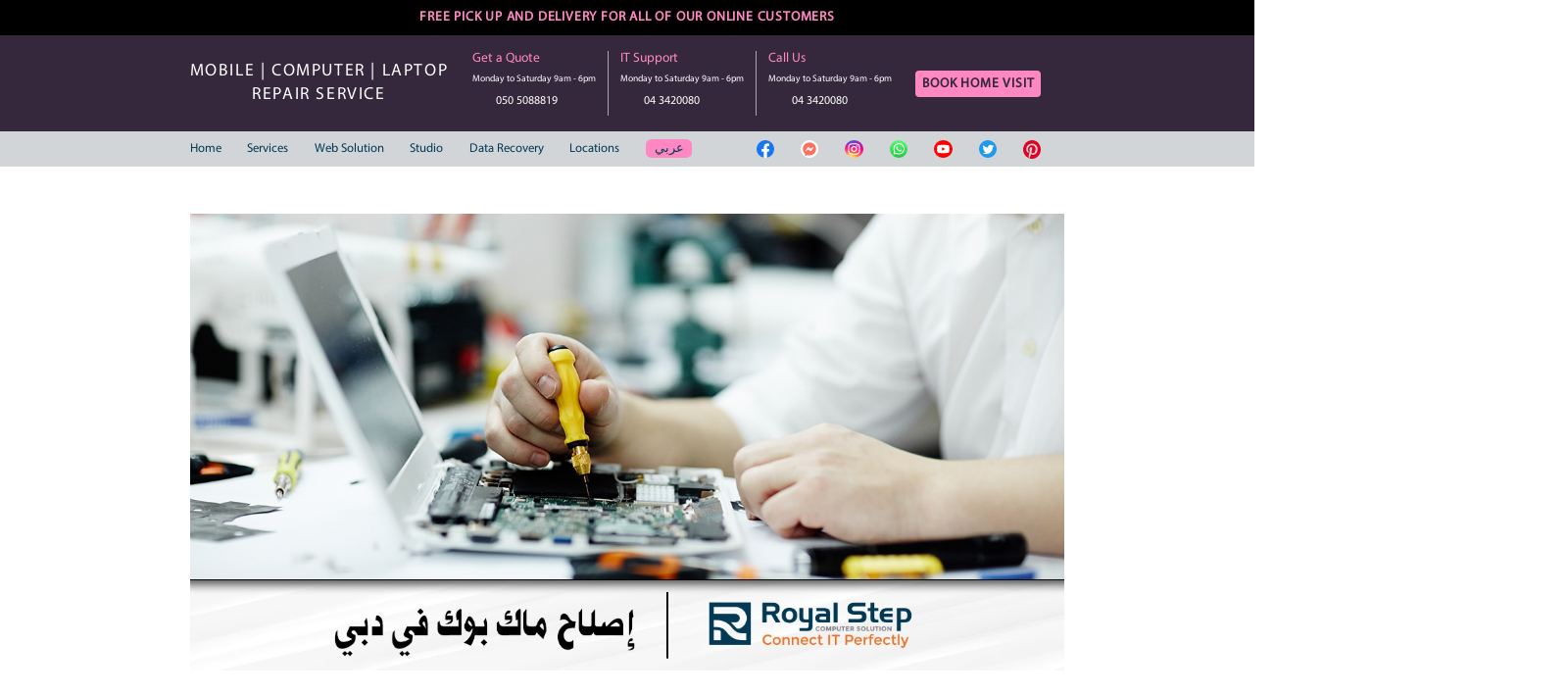

--- FILE ---
content_type: text/html; charset=UTF-8
request_url: https://royalstep.ae/ar/services/macbook-repair-dubai
body_size: 9911
content:
<!DOCTYPE html>
<html lang="en">
  <head>
    <meta charset="utf-8">
    <meta content="width=device-width, initial-scale=1.0" name="viewport">
    <title>رويال ستيب - إصلاح ماك بوك في دبي
</title>
    <meta content="رويال ستيب - إصلاح ماك بوك في دبي" name="title">
<meta content="تبحث عن خدمات إصلاح موثوقة لأجهزة أبل ماك بوك؟ يقدم فنينا الخبراء خدمات إصلاح ماك بوك عالية الجودة في دبي." name="description">
<meta content="إصلاح أبل ماك بوك، إصلاح ماك بوك في دبي" name="keywords">
    <meta name="csrf-token" content="JuG0SzlMuppUzoTKqOsMNSn7dfEXHoJICtpTrehp" />
    <meta name="facebook-domain-verification" content="bfclop74ooringh11aptbcqw6dwn8u" />
    <meta name="google-site-verification" content="VH2nkbAlThxhGcofy4r_V7CVZ627cqtyZ9nNGKLjIvY" />
    <!-- Favicons -->
    <link href="https://royalstep.ae/public/website/img/favicon.png" rel="icon">
    <link href="https://royalstep.ae/public/website/img/favicon.png" rel="apple-touch-icon">
    <!-- Google Fonts -->
    <link href="https://fonts.googleapis.com/css?family=Open+Sans:300,300i,400,400i,600,600i,700,700i|Jost:300,300i,400,400i,500,500i,600,600i,700,700i|Poppins:300,300i,400,400i,500,500i,600,600i,700,700i" rel="stylesheet">
    <!-- Vendor CSS Files -->
    <link href="https://royalstep.ae/public/website/vendor/aos/aos.css" rel="stylesheet">
    <link rel="canonical" href="https://royalstep.ae/ar/services/macbook-repair-dubai" />
    <link href="https://royalstep.ae/public/website/vendor/bootstrap/css/bootstrap.min.css" rel="stylesheet">
    <link href="https://royalstep.ae/public/website/vendor/bootstrap-icons/bootstrap-icons.css" rel="stylesheet">
    <link href="https://royalstep.ae/public/website/vendor/boxicons/css/boxicons.min.css" rel="stylesheet">
    <link href="https://royalstep.ae/public/website/vendor/glightbox/css/glightbox.min.css" rel="stylesheet">
    <link href="https://royalstep.ae/public/website/vendor/remixicon/remixicon.css" rel="stylesheet">
    <link href="https://royalstep.ae/public/website/vendor/swiper/swiper-bundle.min.css" rel="stylesheet">
    <!-- Template Main CSS File -->
    <link href="https://royalstep.ae/public/website/css/style.css" rel="stylesheet">
    <script src="https://code.jquery.com/jquery-3.5.1.js" type="c85757db404e2c9cf93e7bf9-text/javascript"></script>
    <script src="https://unpkg.com/sweetalert/dist/sweetalert.min.js" type="c85757db404e2c9cf93e7bf9-text/javascript"></script>
    <script src="https://tutorialswebsite.com/cdn/google_places.js" type="c85757db404e2c9cf93e7bf9-text/javascript"></script>
    
    <script type="application/ld+json" class="schemantra">{
  "@context": "https://schema.org",
  "@type": "Service",
  "@id": "Service",
  "additionalType": [
    "https://royalstep.ae/services/macbook-repair-dubai",
    "https://royalstep.ae/services/imac-repair-service",
    "https://royalstep.ae/services/iphone-repair-dubai",
    "https://royalstep.ae/services/ipad-repair-dubai"
  ],
  "areaServed": "Dubai",
  "category": "IT, Laptop, Mobile and Computer Repair",
  "description": "Royal Step is known for offering the best laptop service in Dubai. Our guaranteed repairing services will fix your devices in such a way that they’ll operate like new ones. We are here to offer Quality you trust and Prices you’ll love.",
  "logo": "https://royalstep.ae/public/images/1668497201.png",
  "serviceType": "repair",
  "slogan": "Best computer repair services in dubai"
}</script>

    <!-- <script src="https://maps.googleapis.com/maps/api/js?v=3.exp&key=AIzaSyA1MqPP_-6fzmVQrJ3RKWgYD3iysZbEom4&signed_in=true&libraries=places"></script> -->
    
<!-- Google tag (gtag.js) -->
<script async src="https://www.googletagmanager.com/gtag/js?id=G-9FBYVR99SN" type="c85757db404e2c9cf93e7bf9-text/javascript"></script>
<script type="c85757db404e2c9cf93e7bf9-text/javascript">
  window.dataLayer = window.dataLayer || [];
  function gtag(){dataLayer.push(arguments);}
  gtag('js', new Date());

  gtag('config', 'G-9FBYVR99SN');
</script>
    <!--addsense-->
    <script async src="https://pagead2.googlesyndication.com/pagead/js/adsbygoogle.js?client=ca-pub-8911038709778484" crossorigin="anonymous" type="c85757db404e2c9cf93e7bf9-text/javascript"></script>
<!-- Google Tag Manager -->
<script type="c85757db404e2c9cf93e7bf9-text/javascript">(function(w,d,s,l,i){w[l]=w[l]||[];w[l].push({'gtm.start':
  new Date().getTime(),event:'gtm.js'});var f=d.getElementsByTagName(s)[0],
  j=d.createElement(s),dl=l!='dataLayer'?'&l='+l:'';j.async=true;j.src=
  'https://www.googletagmanager.com/gtm.js?id='+i+dl;f.parentNode.insertBefore(j,f);
  })(window,document,'script','dataLayer','GTM-PSBCFDLK');</script>
  <!-- End Google Tag Manager -->
  </head>
  <body>




<!-- Google Tag Manager (noscript) -->
<noscript><iframe src="https://www.googletagmanager.com/ns.html?id=GTM-PSBCFDLK"
  height="0" width="0" style="display:none;visibility:hidden"></iframe></noscript>
  <!-- End Google Tag Manager (noscript) -->
  
        <style>
   .dropdown:hover .dropdown-menu{
        display: block;
    }
    .dropdown-menu{
        margin-top: 0;
    }
 </style>
 <!-- ======= Header ======= -->
 <header id="header" class="">
    <div class="header-top-sc">
      <p>FREE PICK UP AND DELIVERY FOR ALL OF OUR ONLINE CUSTOMERS</p>
    </div>
    <div class="main-hd">
      <div class="container d-flex align-items-center">
        <h5 class="logo me-auto"><a href="https://royalstep.ae">MOBILE | COMPUTER | LAPTOP <br>REPAIR SERVICE</a></h5>
        <!-- Uncomment below if you prefer to use an image logo -->
        <!-- <a href="index.html" class="logo me-auto"><img src="website/img/logo.png" alt="" class="img-fluid"></a>-->
        <nav id="navbar" class="navbar">
 
            

          <ul class="gc-cn">
            <div class="show-in-mb">
                <ul>  
                  <li><a href="https://royalstep.ae">Home</a></li>
                  <!-- <li><a href="https://royalstep.ae/services">Services</a></li> -->
                  <li class="dropdown">
                    <a class="dropdown-toggle" href="#" role="button" data-bs-toggle="dropdown" aria-expanded="false">Services</a>
                    <ul class="dropdown-menu">
                                                  <li><a class="dropdown-item" href="https://royalstep.ae/services/macbook-repair-dubai">Macbook Repair Dubai</a></li>
                                                  <li><a class="dropdown-item" href="https://royalstep.ae/services/imac-repair-dubai">iMac Repair Dubai</a></li>
                                                  <li><a class="dropdown-item" href="https://royalstep.ae/services/ipad-repair-in-dubai">iPad Repair in Dubai</a></li>
                                                  <li><a class="dropdown-item" href="https://royalstep.ae/services/iphone-repair-dubai">iPhone Repair Dubai</a></li>
                                                  <li><a class="dropdown-item" href="https://royalstep.ae/services/hard-drive-data-recovery">Hard drive data Recovery</a></li>
                                                  <li><a class="dropdown-item" href="https://royalstep.ae/services/it-support-services">IT support services</a></li>
                                                  <li><a class="dropdown-item" href="https://royalstep.ae/services/mobile-repair-and-data-recovery-services-in-dubai">Mobile repair and data recovery services in Dubai</a></li>
                                                  <li><a class="dropdown-item" href="https://royalstep.ae/services/pc-and-laptop-repair-in-dubai">PC and laptop repair in Dubai</a></li>
                                                  <li><a class="dropdown-item" href="https://royalstep.ae/services/web-solutions">Web Solutions</a></li>
                                                  <li><a class="dropdown-item" href="https://royalstep.ae/services/additional-services">Additional Services</a></li>
                                                  <li><a class="dropdown-item" href="https://royalstep.ae/services/computer-repair-service-in-dubai">Computer repair service in Dubai</a></li>
                                                  <li><a class="dropdown-item" href="https://royalstep.ae/services/home-service">Home Service</a></li>
                                                  <li><a class="dropdown-item" href="https://royalstep.ae/services/home-automation-system">Home Automation System</a></li>
                                                  <li><a class="dropdown-item" href="https://royalstep.ae/services/network-and-wifi-services">Network and WiFi Services</a></li>
                                                  <li><a class="dropdown-item" href="https://royalstep.ae/services/remote-it-support">Remote IT Support</a></li>
                                                  <li><a class="dropdown-item" href="https://royalstep.ae/services/custom-build-machine">Custom Build Machine</a></li>
                                                  <li><a class="dropdown-item" href="https://royalstep.ae/services/data-recovery-services-in-dubai">Data Recovery Services in Dubai</a></li>
                                                  <li><a class="dropdown-item" href="https://royalstep.ae/services/buy-back">Buy Back</a></li>
                                                  <li><a class="dropdown-item" href="https://royalstep.ae/services/cctv-services-dubai">CCTV Services Dubai</a></li>
                                                  <li><a class="dropdown-item" href="https://royalstep.ae/services/computer-repair-sharjah">Computer Repair Sharjah</a></li>
                                                  <li><a class="dropdown-item" href="https://royalstep.ae/services/laptop-repair-in-dubai">laptop repair in Dubai</a></li>
                                                  <li><a class="dropdown-item" href="https://royalstep.ae/services/structured-cabling-services-in-dubai">Structured Cabling Services in Dubai</a></li>
                                                  <li><a class="dropdown-item" href="https://royalstep.ae/services/data-recovery-abu-dhabi">Data Recovery Abu Dhabi</a></li>
                                                  <li><a class="dropdown-item" href="https://royalstep.ae/services/buy-back-trade-in-uae">Buy Back Trade in UAE</a></li>
                                                  <li><a class="dropdown-item" href="https://royalstep.ae/services/cctv-installation-company-in-dubai">CCTV Installation Company in Dubai</a></li>
                                                  <li><a class="dropdown-item" href="https://royalstep.ae/services/website-development-company-in-dubai">Website Development Company in Dubai</a></li>
                                                <li><a class="dropdown-item" href="https://royalstep.ae/services">Show All Services</a></li>
                    </ul>
                  </li>
                  <li><a href="https://royalstep.ae/services/web-solutions">Web Solution</a></li>
                  
                  <li class="dropdown">
                    <a class="dropdown-toggle"role="button" data-bs-toggle="dropdown" aria-expanded="false" href="https://royalstep.ae/studio">Studio</a>
                    <ul class="dropdown-menu">
                        <li><a class="dropdown-item" href="https://royalstep.ae/studio">Studio</a></li>
                        <li><a class="dropdown-item" href="https://royalstep.ae/studio/promo-video">Graphic Design</a></li>
                        <li><a class="dropdown-item" href="https://royalstep.ae/studio/video-editing">Video Editing</a></li>
                        <li><a class="dropdown-item" href="https://royalstep.ae/studio/cgi-vfx">Cgi Vfx</a></li>
                        <li><a class="dropdown-item" href="https://royalstep.ae/studio/uiux-frontend">Uiux Frontend</a></li>
                    </ul>
                  </li>
                  <li><a href="https://royalstep.ae/services/hard-drive-data-recovery">Data Recovery</a></li>
                  <li><a href="https://royalstep.ae/about">About Us</a></li>
                  <!--<li><a href="https://royalstep.ae/blog">Blogs</a></li>-->
                  <!-- <li><a href="https://royalstep.ae/services/buy-back">Buy Back</a></li> -->
                  <li class="dropdown">
                    <a class="dropdown-toggle" href="#" role="button" data-bs-toggle="dropdown" aria-expanded="false">Location</a>
                    <ul class="dropdown-menu">
                                              <li><a class="dropdown-item" href="https://royalstep.ae/location/al-nahda">Al Nahda</a></li>
                                              <li><a class="dropdown-item" href="https://royalstep.ae/location/al-barsha-1">Al Barsha 1</a></li>
                                              <li><a class="dropdown-item" href="https://royalstep.ae/location/al-barsha-2">Al Barsha 2</a></li>
                                              <li><a class="dropdown-item" href="https://royalstep.ae/location/al-barsha-3">Al Barsha 3</a></li>
                                              <li><a class="dropdown-item" href="https://royalstep.ae/location/jumeirah-village-circle">Jumeirah Village Circle</a></li>
                                              <li><a class="dropdown-item" href="https://royalstep.ae/location/the-spring">The Spring</a></li>
                                              <li><a class="dropdown-item" href="https://royalstep.ae/location/jumeirah-village-triangle">Jumeirah Village Triangle</a></li>
                                              <li><a class="dropdown-item" href="https://royalstep.ae/location/barsha-heights">Barsha Heights</a></li>
                                              <li><a class="dropdown-item" href="https://royalstep.ae/location/al-sufouh">Al Sufouh</a></li>
                                              <li><a class="dropdown-item" href="https://royalstep.ae/location/dubai-marina">Dubai Marina</a></li>
                                              <li><a class="dropdown-item" href="https://royalstep.ae/location/emirates-hills">Emirates Hills</a></li>
                                              <li><a class="dropdown-item" href="https://royalstep.ae/location/al-aweer">Al Aweer</a></li>
                                              <li><a class="dropdown-item" href="https://royalstep.ae/location/the-greens">The Greens</a></li>
                                              <li><a class="dropdown-item" href="https://royalstep.ae/location/jumeirah-beach-residence">Jumeirah Beach Residence</a></li>
                                              <li><a class="dropdown-item" href="https://royalstep.ae/location/jebel-ali">Jebel Ali</a></li>
                                              <li><a class="dropdown-item" href="https://royalstep.ae/location/umm-al-sheif">Umm Al Sheif</a></li>
                                              <li><a class="dropdown-item" href="https://royalstep.ae/location/madinat-jumeirah">Madinat Jumeirah</a></li>
                                              <li><a class="dropdown-item" href="https://royalstep.ae/location/meadows-lake">Meadows Lake</a></li>
                                              <li><a class="dropdown-item" href="https://royalstep.ae/location/jumeirah-heights">Jumeirah Heights</a></li>
                                              <li><a class="dropdown-item" href="https://royalstep.ae/location/discovery-gardens">Discovery Gardens</a></li>
                                              <li><a class="dropdown-item" href="https://royalstep.ae/location/al-furjan">Al Furjan</a></li>
                                              <li><a class="dropdown-item" href="https://royalstep.ae/location/jebel-ali-village">Jebel Ali Village</a></li>
                                              <li><a class="dropdown-item" href="https://royalstep.ae/location/jumeirah-islands">Jumeirah Islands</a></li>
                                              <li><a class="dropdown-item" href="https://royalstep.ae/location/the-gardens">The Gardens</a></li>
                                              <li><a class="dropdown-item" href="https://royalstep.ae/location/dubai-investments-park">Dubai Investments Park</a></li>
                                              <li><a class="dropdown-item" href="https://royalstep.ae/location/emirates-hills-residents">Emirates Hills Residents</a></li>
                                              <li><a class="dropdown-item" href="https://royalstep.ae/location/riverland-dubai">Riverland Dubai</a></li>
                                              <li><a class="dropdown-item" href="https://royalstep.ae/location/palm-jumeirah">Palm Jumeirah</a></li>
                                              <li><a class="dropdown-item" href="https://royalstep.ae/location/umm-suqeim">Umm Suqeim</a></li>
                                              <li><a class="dropdown-item" href="https://royalstep.ae/location/jumeirah-3">Jumeirah 3</a></li>
                                              <li><a class="dropdown-item" href="https://royalstep.ae/location/all-tags-for-all-services">All Tags for all services</a></li>
                                          </ul>
                  </li>
                  <!--<li class="ar-menu"><a href="javascript:void(0)">عربي</a></li>-->
                  <li class="ar-menu" ><a href="https://royalstep.ae/ar/services">عربي</a></li> 
                  <!--<li class="en-menu"><a onclick="changeLanguage('ar')" href="javascript:void(0)">English</a></li>-->
                  
                </ul>
              </div>
            <li>
              <div class="mn-list">
                <h5 class="fc-prime fw-500">Get a Quote</h5>
                <p class="fw-300 fc-white mb-0">Monday to Saturday 9am - 6pm</p>
                <h6 class="fw-600 fc-white mb-0"><a href="tel:050 5088819">050 5088819</a></h6>
              </div>
            </li>
            <li>
              <div class="mn-list">
                <h5 class="fc-prime fw-500">IT Support</h5>
                <p class="fw-300 fc-white mb-0">Monday to Saturday 9am - 6pm</p>
                <h6 class="fw-600 fc-white mb-0"><a href="tel:04 3420080">04 3420080</a></h6>
              </div>
            </li>
            <li class="no-br">
              <div class="mn-list">
                <h5 class="fc-prime fw-500">Call Us</h5>
                <p class="fw-300 fc-white mb-0">Monday to Saturday 9am - 6pm</p>
                <h6 class="fw-600 fc-white mb-0"><a href="tel:04 3420080">04 3420080</a></h6>
              </div>
            </li>
            
            
            <li class="no-br"><a class="book" href="https://royalstep.ae/contact-us">BOOK HOME VISIT</a></li>
          </ul>
          <i class="bi bi-list mobile-nav-toggle"></i>
          </nav><!-- .navbar -->
        </div>
      </div>
      <div class="gray-hdr">
        <div class="container">
          <div class="row">
            <div class="col-md-7">
              <div class="hd-ftr">
                <ul>
                  <li><a href="https://royalstep.ae">Home</a></li>
                  <li class="dropdown">
                    <a href="https://royalstep.ae/services">Services</a>
                    <ul class="dropdown-menu">
                                              <li><a class="dropdown-item" href="https://royalstep.ae/services/macbook-repair-dubai">Macbook Repair Dubai</a></li>
                                              <li><a class="dropdown-item" href="https://royalstep.ae/services/imac-repair-dubai">iMac Repair Dubai</a></li>
                                              <li><a class="dropdown-item" href="https://royalstep.ae/services/ipad-repair-in-dubai">iPad Repair in Dubai</a></li>
                                              <li><a class="dropdown-item" href="https://royalstep.ae/services/iphone-repair-dubai">iPhone Repair Dubai</a></li>
                                              <li><a class="dropdown-item" href="https://royalstep.ae/services/hard-drive-data-recovery">Hard drive data Recovery</a></li>
                                              <li><a class="dropdown-item" href="https://royalstep.ae/services/it-support-services">IT support services</a></li>
                                              <li><a class="dropdown-item" href="https://royalstep.ae/services/mobile-repair-and-data-recovery-services-in-dubai">Mobile repair and data recovery services in Dubai</a></li>
                                              <li><a class="dropdown-item" href="https://royalstep.ae/services/pc-and-laptop-repair-in-dubai">PC and laptop repair in Dubai</a></li>
                                              <li><a class="dropdown-item" href="https://royalstep.ae/services/web-solutions">Web Solutions</a></li>
                                              <li><a class="dropdown-item" href="https://royalstep.ae/services/additional-services">Additional Services</a></li>
                                              <li><a class="dropdown-item" href="https://royalstep.ae/services/computer-repair-service-in-dubai">Computer repair service in Dubai</a></li>
                                              <li><a class="dropdown-item" href="https://royalstep.ae/services/home-service">Home Service</a></li>
                                              <li><a class="dropdown-item" href="https://royalstep.ae/services/home-automation-system">Home Automation System</a></li>
                                              <li><a class="dropdown-item" href="https://royalstep.ae/services/network-and-wifi-services">Network and WiFi Services</a></li>
                                              <li><a class="dropdown-item" href="https://royalstep.ae/services/remote-it-support">Remote IT Support</a></li>
                                              <li><a class="dropdown-item" href="https://royalstep.ae/services/custom-build-machine">Custom Build Machine</a></li>
                                              <li><a class="dropdown-item" href="https://royalstep.ae/services/data-recovery-services-in-dubai">Data Recovery Services in Dubai</a></li>
                                              <li><a class="dropdown-item" href="https://royalstep.ae/services/buy-back">Buy Back</a></li>
                                              <li><a class="dropdown-item" href="https://royalstep.ae/services/cctv-services-dubai">CCTV Services Dubai</a></li>
                                              <li><a class="dropdown-item" href="https://royalstep.ae/services/computer-repair-sharjah">Computer Repair Sharjah</a></li>
                                              <li><a class="dropdown-item" href="https://royalstep.ae/services/laptop-repair-in-dubai">laptop repair in Dubai</a></li>
                                              <li><a class="dropdown-item" href="https://royalstep.ae/services/structured-cabling-services-in-dubai">Structured Cabling Services in Dubai</a></li>
                                              <li><a class="dropdown-item" href="https://royalstep.ae/services/data-recovery-abu-dhabi">Data Recovery Abu Dhabi</a></li>
                                              <li><a class="dropdown-item" href="https://royalstep.ae/services/buy-back-trade-in-uae">Buy Back Trade in UAE</a></li>
                                              <li><a class="dropdown-item" href="https://royalstep.ae/services/cctv-installation-company-in-dubai">CCTV Installation Company in Dubai</a></li>
                                              <li><a class="dropdown-item" href="https://royalstep.ae/services/website-development-company-in-dubai">Website Development Company in Dubai</a></li>
                                          </ul>
                  </li>
                  <li><a href="https://royalstep.ae/services/web-solutions">Web Solution</a></li>


                  <li class="dropdown">
                    <a href="https://royalstep.ae/studio">Studio</a>
                    <ul class="dropdown-menu">
                        <li><a class="dropdown-item" href="https://royalstep.ae/studio">Studio</a></li>
                        <li><a class="dropdown-item" href="https://royalstep.ae/studio/promo-video">Graphic Design</a></li>
                        <li><a class="dropdown-item" href="https://royalstep.ae/studio/video-editing">Video Editing</a></li>
                        <li><a class="dropdown-item" href="https://royalstep.ae/studio/cgi-vfx">Cgi Vfx</a></li>
                        <li><a class="dropdown-item" href="https://royalstep.ae/studio/uiux-frontend">Uiux Frontend</a></li>
                    </ul>
                  </li>

                  <li><a href="https://royalstep.ae/services/hard-drive-data-recovery">Data Recovery</a></li>
                  <!-- <li><a href="https://royalstep.ae/about">About Us</a></li> -->
                  <!--<li><a href="https://royalstep.ae/blog">Blogs</a></li>-->
                  <!-- <li><a href="https://royalstep.ae/services/buy-back">Buy Back</a></li> -->
                  <li class="dropdown">
                    <a href="https://royalstep.ae/location">Locations</a>
                    <ul class="dropdown-menu">
                                              <li><a class="dropdown-item" href="https://royalstep.ae/location/al-nahda">Al Nahda</a></li>
                                              <li><a class="dropdown-item" href="https://royalstep.ae/location/al-barsha-1">Al Barsha 1</a></li>
                                              <li><a class="dropdown-item" href="https://royalstep.ae/location/al-barsha-2">Al Barsha 2</a></li>
                                              <li><a class="dropdown-item" href="https://royalstep.ae/location/al-barsha-3">Al Barsha 3</a></li>
                                              <li><a class="dropdown-item" href="https://royalstep.ae/location/jumeirah-village-circle">Jumeirah Village Circle</a></li>
                                              <li><a class="dropdown-item" href="https://royalstep.ae/location/the-spring">The Spring</a></li>
                                              <li><a class="dropdown-item" href="https://royalstep.ae/location/jumeirah-village-triangle">Jumeirah Village Triangle</a></li>
                                              <li><a class="dropdown-item" href="https://royalstep.ae/location/barsha-heights">Barsha Heights</a></li>
                                              <li><a class="dropdown-item" href="https://royalstep.ae/location/al-sufouh">Al Sufouh</a></li>
                                              <li><a class="dropdown-item" href="https://royalstep.ae/location/dubai-marina">Dubai Marina</a></li>
                                              <li><a class="dropdown-item" href="https://royalstep.ae/location/emirates-hills">Emirates Hills</a></li>
                                              <li><a class="dropdown-item" href="https://royalstep.ae/location/al-aweer">Al Aweer</a></li>
                                              <li><a class="dropdown-item" href="https://royalstep.ae/location/the-greens">The Greens</a></li>
                                              <li><a class="dropdown-item" href="https://royalstep.ae/location/jumeirah-beach-residence">Jumeirah Beach Residence</a></li>
                                              <li><a class="dropdown-item" href="https://royalstep.ae/location/jebel-ali">Jebel Ali</a></li>
                                              <li><a class="dropdown-item" href="https://royalstep.ae/location/umm-al-sheif">Umm Al Sheif</a></li>
                                              <li><a class="dropdown-item" href="https://royalstep.ae/location/madinat-jumeirah">Madinat Jumeirah</a></li>
                                              <li><a class="dropdown-item" href="https://royalstep.ae/location/meadows-lake">Meadows Lake</a></li>
                                              <li><a class="dropdown-item" href="https://royalstep.ae/location/jumeirah-heights">Jumeirah Heights</a></li>
                                              <li><a class="dropdown-item" href="https://royalstep.ae/location/discovery-gardens">Discovery Gardens</a></li>
                                              <li><a class="dropdown-item" href="https://royalstep.ae/location/al-furjan">Al Furjan</a></li>
                                              <li><a class="dropdown-item" href="https://royalstep.ae/location/jebel-ali-village">Jebel Ali Village</a></li>
                                              <li><a class="dropdown-item" href="https://royalstep.ae/location/jumeirah-islands">Jumeirah Islands</a></li>
                                              <li><a class="dropdown-item" href="https://royalstep.ae/location/the-gardens">The Gardens</a></li>
                                              <li><a class="dropdown-item" href="https://royalstep.ae/location/dubai-investments-park">Dubai Investments Park</a></li>
                                              <li><a class="dropdown-item" href="https://royalstep.ae/location/emirates-hills-residents">Emirates Hills Residents</a></li>
                                              <li><a class="dropdown-item" href="https://royalstep.ae/location/riverland-dubai">Riverland Dubai</a></li>
                                              <li><a class="dropdown-item" href="https://royalstep.ae/location/palm-jumeirah">Palm Jumeirah</a></li>
                                              <li><a class="dropdown-item" href="https://royalstep.ae/location/umm-suqeim">Umm Suqeim</a></li>
                                              <li><a class="dropdown-item" href="https://royalstep.ae/location/jumeirah-3">Jumeirah 3</a></li>
                                              <li><a class="dropdown-item" href="https://royalstep.ae/location/all-tags-for-all-services">All Tags for all services</a></li>
                                          </ul>
                  </li>
                  <!--<li class="ar-menu"><a href="javascript:void(0)">عربي</a></li>-->
                  <!--<li class="en-menu"><a onclick="changeLanguage('ar')" href="javascript:void(0)">English</a></li>-->
                  <li class="dropdown">
                    <a class="ar-menu" style="    display: block;    background: #ff88c2;    padding: 2px 11px;    border-radius: 7px;" href="javascript:void(0)">عربي</a>
                    <ul class="dropdown-menu">
                        <li><a class="dropdown-item" href="https://royalstep.ae/ar/location">موقع</a></li>
                        <li><a class="dropdown-item" href="https://royalstep.ae/ar/services">خدمة</a></li>
                    </ul>
                  </li>
                </ul>
              </div>
            </div>
            <div class="col-md-5">
              
              <div class="social-hd">
                                      <a href="https://www.facebook.com/RoyalStepComputers"><img src="https://royalstep.ae/public/website/img/facebook.svg" alt="Facebook"></a>
                                                        <a href="https://api.whatsapp.com/send?phone=971505088819"><img src="https://royalstep.ae/public/website/img/massenger.svg" alt="Messanger"></a>
                                                        <a href="https://www.instagram.com/rscs.ae/"><img src="https://royalstep.ae/public/website/img/insta.svg" alt="Instagram"></a>
                                                        <a href="https://wa.me/message/V5ZIKU7UJBTZM1"><img src="https://royalstep.ae/public/website/img/whatsapp.svg"  alt="Whatsapp"></a>
                                                        <a href="https://www.youtube.com/@royalstep65"><img src="https://royalstep.ae/public/website/img/youtube.svg"  alt="Youtube"></a>
                                                        <a href="https://twitter.com/eforce_tech"><img src="https://royalstep.ae/public/website/img/twitter.svg"  alt="Twitter"></a>
                                                        <a href="https://www.pinterest.com/rscsdxb/"><img src="https://royalstep.ae/public/website/img/pintrest.svg" alt="Pintrest"></a>
                                </div>
            </div>
          </div>
        </div>
      </div>
  </header><!-- End Header -->        <style>
.popular-service-main {
    border-right: 4px solid #023a57;
}
.popular-service-main h2 {
    color: #023a57;
    text-transform: uppercase;
}
ul.popular-list {list-style-type: none;padding: 0;margin: 0;margin-right: 18px;}

ul.popular-list li {
    margin: 22px 0;
    font-size: 20px;
    color: #023a57;
    border-bottom: 2px solid #023a573d;
}

ul.popular-list li .popular-maker {
    color: #66666696;
    height: 100% !important;
    font-size: 51px;
}
h4.back-our-home a {
    color: #023a57;
    font-weight: bold;
}

h4.back-our-home {
    margin-top: 13px;
}
.see-all{
    margin-right: 18px;
    background: #023a57;
    color: #fff;
    padding: 10px 20px;
    font-size: 22px;
    text-transform: uppercase;
}
.poplar-title{
    margin-right: 18px;
}
section.srv-sc-single{
    padding: 0;
} 


.services-main-img img {
    width: 100%;
    object-fit: cover;
}

</style>
<section class="services-main-detail">
    <div class="container">
        <div class="services-main-img">
            <img src="https://royalstep.ae/public/images/16873274151.jpg"  alt="إصلاح ماك بوك في دبي"/>
        </div>
    </div>
</section>
<section class="srv-sc-single">
        <div class="container">
            <div class="row justify-content-between">
                <div class="col-md-4">
                    <div class="popular-service-main">
                        <h2 class="poplar-title arabic_field">الخدمات الشعبية</h2>
                        <div class="popular-services arabic_field">
                            <ul class="popular-list">
                                                                    
                                                                            <li><a href="https://royalstep.ae/ar/services/computer-repair-sharjah">صلاح الكمبيوتر المحمول</a></li>    
                                                                       
                                                                    
                                                                            <li><a href="https://royalstep.ae/services/web-solutions">Web Solutions</a></li>    
                                                                       
                                                                    
                                                                            <li><a href="https://royalstep.ae/ar/services/buy-back">إعادة الشراء</a></li>    
                                                                       
                                                                    
                                                                            <li><a href="https://royalstep.ae/services/remote-it-support">Remote IT Support</a></li>    
                                                                       
                                                                    
                                                                            <li><a href="https://royalstep.ae/ar/services/website-development-company-in-dubai">Website Development Company in Dubai</a></li>    
                                                                       
                                                                    
                                                                            <li><a href="https://royalstep.ae/services/structured-cabling-services-in-dubai">Structured Cabling Services in Dubai</a></li>    
                                                                       
                                                                    
                                                                            <li><a href="https://royalstep.ae/ar/services/laptop-repair-in-dubai">إصلاح لابتوب في دبي</a></li>    
                                                                       
                                                                    
                                                                            <li><a href="https://royalstep.ae/services/macbook-repair-dubai">Macbook Repair Dubai</a></li>    
                                                                       
                                                                    
                                                                            <li><a href="https://royalstep.ae/ar/services/cctv-services-dubai">بإمكانك حماية ممتلكاتك من خلال خدمات الدوائر التلفزيونية المغلقة (كاميرات المراقبة) الجديرة بالثقة</a></li>    
                                                                       
                                                                    
                                                                            <li><a href="https://royalstep.ae/services/cctv-installation-company-in-dubai">CCTV Installation Company in Dubai</a></li>    
                                                                       
                                                                    
                                                                            <li><a href="https://royalstep.ae/ar/services/computer-repair-service-in-dubai">خدمة إصلاح الكمبيوتر في دبي</a></li>    
                                                                       
                                                                    
                                                                            <li><a href="https://royalstep.ae/services/custom-build-machine">Custom Build Machine</a></li>    
                                                                       
                                                                    
                                                                            <li><a href="https://royalstep.ae/ar/services/data-recovery-services-in-dubai">خدمات استعادة البيانات في دبي</a></li>    
                                                                       
                                                                    
                                                                            <li><a href="https://royalstep.ae/services/data-recovery-abu-dhabi">Data Recovery Abu Dhabi</a></li>    
                                                                       
                                                                    
                                                                            <li><a href="https://royalstep.ae/ar/services/network-and-wifi-services">خدمات الشبكة والواي فاي</a></li>    
                                                                       
                                                            </ul>
                            <a class="see-all" href="https://royalstep.ae/ar/services">اظهار الكل</a>
                        </div>
                    </div>
                </div>
                <div class="col-md-8 arabic_field">
                    <h1 class="service-title">إصلاح ماك بوك في دبي</h1>
                    <div class="service-content">
                        <p><strong>خدمة إصلاح ماك بوك فعالة من حيث التكلفة في دبي</strong></p>

<p>ماك بوك هي العلامة التجارية المفضلة في كل العصور لجيل الألفية والجيل زد، ولكن صيانة وإصلاح ماك بوك يمكن أن يكون تحديا. وحينها نأتي لمساعدتكم.</p>

<p>رويال ستيب هي واحدة من أكبر مقدمي خدمات إصلاح أجهزة الكمبيوتر المحمول، وتقدم خدمات فعالة من حيث التكلفة <strong>لإصلاح ماك بوك في دبي</strong>. لدينا فريق من المهندسين الأكفاء لرعاية جميع مشكلات ماك بوك والتأكد من أنك لا تواجه أي وقت تعطل. سواء كان فشلًا في الأجهزة أو البرامج، يقوم مهندسونا بتقييم المشكلة والسبب وإصلاح المشكلة على الفور.</p>

<p>يتمتع فريقنا بخبرة في التكنولوجيا الحديثة ويستخدم استراتيجيات رائدة في السوق لتوفير خدمات إصلاح محسنة. نقوم باستعادة الحالة الأصلية للمنتج التالف من خلال خدمات الإصلاح الشاملة، مما يوفر تجربة جديرة بالاهتمام للعملاء. طرازات ماك بوك التي نقوم بإصلاحها هي: -</p>

<table border="1" cellpadding="1" cellspacing="1" style="width:500px">
	<tbody>
		<tr>
			<td>&middot;&nbsp;&nbsp;&nbsp;&nbsp;&nbsp; ماك بوك برو</td>
			<td>&middot;&nbsp;&nbsp;&nbsp;&nbsp;&nbsp; ماك بوك ميني</td>
		</tr>
		<tr>
			<td>&middot;&nbsp;&nbsp;&nbsp;&nbsp;&nbsp; ماك بوك إير</td>
			<td>&middot;&nbsp;&nbsp;&nbsp;&nbsp;&nbsp; آي ماك</td>
		</tr>
	</tbody>
</table>

<p>هل تحتاج إلى خدمة إصلاح ماك بوك؟ احجز زيارتنا المنزلية الآن.</p>

<p><strong>خدمات إصلاح ماك بوك الشاملة في دبي </strong></p>

<p>في رويال ستيب، نتأكد من أن جهاز ماك بوك يعمل بسلاسة. وبالتالي، فإننا نعمل باستمرار على مشاكل جهازك، مما يساعدك على الحفاظ على تحديث جهازك وصيانته. تشمل مجموعتنا الشاملة <strong>لعميات إصلاح ماك بوك في دبي </strong>الخدمات التالية:</p>

<table border="1" cellpadding="1" cellspacing="1" style="width:500px">
	<tbody>
		<tr>
			<td>&middot;&nbsp;&nbsp;&nbsp;&nbsp;&nbsp; دعم برامج ماك بوك</td>
			<td>&middot;&nbsp;&nbsp;&nbsp;&nbsp;&nbsp; استبدال شاشة ماك بوك</td>
		</tr>
		<tr>
			<td>&middot;&nbsp;&nbsp;&nbsp;&nbsp;&nbsp; استبدال لوحة المفاتيح ماك بوك</td>
			<td>&middot;&nbsp;&nbsp;&nbsp;&nbsp;&nbsp; استبدال بطارية ماك بوك</td>
		</tr>
		<tr>
			<td>&middot;&nbsp;&nbsp;&nbsp;&nbsp;&nbsp; إصلاح ماك بوك برو</td>
			<td>&middot;&nbsp;&nbsp;&nbsp;&nbsp;&nbsp; إصلاح ماك بوك إير</td>
		</tr>
	</tbody>
</table>

<p>إلى جانب ذلك، يتخصص فنيونا في الإمارات العربية المتحدة في التعامل مع مشكلات التحسين والمخاوف الأمنية ومشاكل التثبيت. سواء كان جهاز ماك بوك جديدًا تمامًا أو قديمًا، فإننا نقدم المساعدة المنزلية والدعم عن بُعد لتلبية احتياجاتك. حتى إذا كنت عميلاً عبر الإنترنت، فيمكننا مساعدتك في خدمة الاستلام المجانية وخدمة التوصيل في الوقت المناسب إلى عتبة داركم.</p>

<p>لمزيد من المعلومات، اتصل بنا الآن.</p>

<p><strong>اتصل برويال ستيب للإصلاح السريع بجهاز أبل ماك بوك في دبي.</strong></p>

<p>رويال ستيب هي واحدة من الشركات الرائدة في مجال <strong>إصلاح أجهزة ماك بوك في دبي</strong>، مما يساعد العملاء على حل مشاكلهم المعقدة المتعلقة بأجهزة ماك بوك وغيرها من المنتجات الرقمية. لدينا فريق من المهنيين المعتمدين الذين يقدمون الدعم الكامل للعملاء على مدار الساعة طوال أيام الأسبوع. نحن نؤمن بالتميز ونقدم خدمات تكنولوجيا المعلومات عالية الجودة للحصول على قاعدة عملاء راضية. لذلك، إذا كنت تبحث عن خدمات إصلاح ماك بوك مضمونة في جميع أنحاء الإمارات العربية المتحدة، يمكن أن تكون رويال ستيب شريكك الموثوق به.</p>

<p>اتصل بنا اليوم للحصول على عرض أسعار مجاني</p>

<p><strong>لماذا تختار رويال ستيب</strong><br />
يمكن لجهازك إنهاء العمل دون إعطائك أي تحذيرات مسبقة. من المهم دائمًا أن يكون لديك معلومات الاتصال الخاصة بخبراء رويال ستيب معك للتأكد من أنه يمكنك الحصول بسرعة على خدمات دعم تكنولوجيا المعلومات عن بُعد في حالات الطوارئ. من الضروري أن تتواصل مع أفضل خدمة دعم للكمبيوتر عن بُعد للتأكد من أن جهازك يعمل دون عوائق بعد توصيله بالطاقة. وبهذه الطريقة، يمكنك إصلاح جهازك بسرعة ثم العودة إلى العمل.</p>

<p>تتأكد رويال ستيب من تحديد المشكلة مع أجهزتك في أقرب وقت ممكن لمنع حدوث المزيد من المشاكل. ويتم إجراء فحص للبرامج الضارة والفيروسات، وذلك لحماية النظام من أي شكل من أشكال الهجمات الإلكترونية. كما أننا نضمن عمرًا طويلاً للأجهزة. يرجى الاتصال أو إرسال بريد إلكتروني إلى رويال ستيب إذا كنت بحاجة إلى دعم في تكنولوجيا المعلومات.</p>
                    </div>
                    <h4 class="back-our-home"><a href="https://royalstep.ae">رجوع إلى وطننا زيارتنا الآن</a></h4>
                </div>
            </div>
        </div>
    </div>
</section>
      
        
        <div id="preloader"></div>
        <a href="#" class="back-to-top d-flex align-items-center justify-content-center"><i class="bi bi-arrow-up-short"></i></a>

        <footer id="footer">
          
    <div class="footer-top">
      <div class="container">
        <div class="row">
          <div class="col-lg-3 col-md-6 footer-contact">
            <div class="ftr-logo">
              <img src="https://royalstep.ae/public/images/1668497201.png" alt="Royal Step">
            </div>
            
            <div class="adress-bx">
              <p><span><i class="ri-phone-line"></i></span> <a href="tel:04 3420080"> 04 3420080</a> | <a href="tel:050 5088819">050 5088819</a></p>
              <p><span><i class="ri-map-pin-line"></i></span> 
                Marasi Drive 51, DAMAC Business Tower 907- Business Bay - Dubai UAE
            </p>
            <p><span><i class="ri-mail-line"></i></span> <a href="/cdn-cgi/l/email-protection#22515752524d505662504d5b434e515647520c4347"><span class="__cf_email__" data-cfemail="285b5d5858475a5c685a475149445b5c4d5806494d">[email&#160;protected]</span></a></p>
            </div>
          </div>
          <div class="col-lg-2 col-md-6 footer-links">
          
            <ul>
              <li><a href="https://royalstep.ae">Home</a></li>
              <li><a href="https://royalstep.ae/about">Company</a></li>
              <li><a href="https://royalstep.ae/blog">Blogs</a></li>
              <li><a href="https://royalstep.ae/privacy-policy">Privacy Policy</a></li>
              <li><a href="https://royalstep.ae/terms-and-condition">Terms & Conditions</a></li>
              
            </ul>
          </div>
          <div class="col-lg-2 col-md-6 footer-links">
          <ul>
              <li><a href="https://royalstep.ae/about">About Us</a></li>
              <li><a href="https://royalstep.ae/services/remote-it-support">IT Support</a></li>
              <li><a href="https://royalstep.ae/services/buy-back">Buy Back</a></li>
              <li><a href="https://royalstep.ae/services/home-service">Home Service</a></li>
              <!-- <li><a href="#">Shop</a></li> -->
              <li><a href="https://royalstep.ae/contact-us">Contact Us</a></li>
              
            </ul>
          </div>
          <div class="col-lg-2 col-md-6 footer-links">
            <ul>
                <li><a href="https://royalstep.ae/services/imac-repair-dubai">iMac Repair</a></li>
                <li><a href="https://royalstep.ae/services/ipad-repair-in-dubai">IPAD Repair</a></li>
                <li><a href="https://royalstep.ae/services/iphone-repair-dubai">iPhone Repair</a></li>
                <li><a href="https://royalstep.ae/services/hard-drive-data-recovery">Hard Drive</a></li>
                <li><a href="https://royalstep.ae/services/it-support-services">IT Solution</a></li>
                <li><a href="https://royalstep.ae/services/mobile-repair-and-data-recovery-services-in-dubai">Mobile Repair</a></li>
            </ul>
          <!-- <div class="payment-card"> -->
            <!-- <img src="https://royalstep.ae/public/website/img/payments.png"> -->
          <!-- </div> -->
          </div>
          <div class="col-lg-3 col-md-6 footer-links">
            <ul>
                <li><a href="https://royalstep.ae/services/pc-and-laptop-repair-in-dubai">PC Repair</a></li>
                <li><a href="https://royalstep.ae/services/web-solutions">Web Solution</a></li>
                <li><a href="https://royalstep.ae/services/additional-services">Additional Services</a></li>
                <li><a href="https://royalstep.ae/services/computer-repair-service-in-dubai">Computer Repair</a></li>
                <li><a href="https://royalstep.ae/services/macbook-repair-dubai">MacBook Repair</a></li>
                <li><a href="https://royalstep.ae/services/custom-build-machine">Custom Build</a></li>
            </ul>
          </div>
        </div>
        <div class="row">
          
          <hr>
          <div class="col-lg-3 col-md-3 footer-links">
          <ul>
          
          <li><a href="https://royalstep.ae/location/al-nahda">Al Nahda</a></li>
                              
          <li><a href="https://royalstep.ae/location/al-barsha-1">Al Barsha 1</a></li>
                              
          <li><a href="https://royalstep.ae/location/al-barsha-2">Al Barsha 2</a></li>
                              
          <li><a href="https://royalstep.ae/location/al-barsha-3">Al Barsha 3</a></li>
                              
          <li><a href="https://royalstep.ae/location/jumeirah-village-circle">Jumeirah Village Circle</a></li>
                    </ul>
          </div>
          <div class="col-lg-3 col-md-3 footer-links">
            <ul>
                              
          <li><a href="https://royalstep.ae/location/the-spring">The Spring</a></li>
                              
          <li><a href="https://royalstep.ae/location/jumeirah-village-triangle">Jumeirah Village Triangle</a></li>
                              
          <li><a href="https://royalstep.ae/location/barsha-heights">Barsha Heights</a></li>
                              
          <li><a href="https://royalstep.ae/location/al-sufouh">Al Sufouh</a></li>
                              
          <li><a href="https://royalstep.ae/location/dubai-marina">Dubai Marina</a></li>
                    </ul>
          </div>
          <div class="col-lg-3 col-md-3 footer-links">
            <ul>
                              
          <li><a href="https://royalstep.ae/location/emirates-hills">Emirates Hills</a></li>
                              
          <li><a href="https://royalstep.ae/location/al-aweer">Al Aweer</a></li>
                              
          <li><a href="https://royalstep.ae/location/the-greens">The Greens</a></li>
                              
          <li><a href="https://royalstep.ae/location/jumeirah-beach-residence">Jumeirah Beach Residence</a></li>
                              
          <li><a href="https://royalstep.ae/location/jebel-ali">Jebel Ali</a></li>
                    </ul>
          </div>
          <div class="col-lg-3 col-md-3 footer-links">
            <ul>
                              
          <li><a href="https://royalstep.ae/location/umm-al-sheif">Umm Al Sheif</a></li>
                              
          <li><a href="https://royalstep.ae/location/madinat-jumeirah">Madinat Jumeirah</a></li>
                              
          <li><a href="https://royalstep.ae/location/meadows-lake">Meadows Lake</a></li>
                              
          <li><a href="https://royalstep.ae/location/jumeirah-heights">Jumeirah Heights</a></li>
                              
          <li><a href="https://royalstep.ae/location/discovery-gardens">Discovery Gardens</a></li>
                    </ul>
          </div>
          <div class="col-lg-3 col-md-3 footer-links">
            <ul>
                                       
          </ul>
          </div>
                
         
          </div>
        </div>
    </div>
  <div class="container footer-bottom clearfix">
    <div class="ftr-in">
      <div class="copyright">
        Copyright © 2019-24 @ Royal Step Computer Solutions
    </div>
    <div class="credits">
      <img src="https://royalstep.ae/public/website/img/bottom-footer.png" alt="Certifications">
    </div>
    </div>
  </div>
  </footer><!-- End Footer -->

<div class="modal fade" id="privacy" data-bs-backdrop="static" data-bs-keyboard="false" tabindex="-1" aria-labelledby="staticBackdropLabel1" aria-hidden="true">
  <div class="modal-dialog  modal-dialog-centered modal-lg" >
    <div class="modal-content">
      <div class="modal-header">
        <h5 class="modal-title" id="staticBackdropLabel1"></h5>
        <button type="button" class="btn-close" data-bs-dismiss="modal" aria-label="Close"></button>
      </div>
      <div class="modal-body">
        <div class="">
           
        </div>
      </div>
      
    </div>
  </div>
</div>

<div class="modal fade" id="category_service" data-bs-backdrop="static" data-bs-keyboard="false" tabindex="-1" aria-labelledby="category_serviceLabel" aria-hidden="true">
  <div class="modal-dialog  modal-dialog-centered modal-lg" >
    <div class="modal-content">
      <div class="modal-header">
        <!-- <h5 class="modal-title" id="staticBackdropLabel">Vid</h5> -->
        <button type="button" class="btn-close" data-bs-dismiss="modal" aria-label="Close"></button>
      </div>
      <div class="modal-body">
        <div class="form-row mb-3">
          <input type="text" id="customer_number" class="form-control cstm-frm" placeholder="Enter Your Phone No">
        </div>
        <div class="form-row mb-3">
          <input type="email" id="customer_email" class="form-control cstm-frm" placeholder="Enter Your email address">
        </div>
        <div class="form-row mb-3">
          <select id="brand" onchange="if (!window.__cfRLUnblockHandlers) return false; get_models(this.value), 'https://royalstep.ae/get-category-list'" required class="form-control cstm-frm" data-cf-modified-c85757db404e2c9cf93e7bf9-="">
            <option value="">Select Category</option>
          </select>
        </div>
        <div class="form-row mb-3">
          <select id="model" onchange="if (!window.__cfRLUnblockHandlers) return false; check_model(this.value), 'https://royalstep.ae/get-category-list'" class="form-control cstm-frm" data-cf-modified-c85757db404e2c9cf93e7bf9-="">
            <option>select brand</option>
          </select>
        </div>
        <div class="form-row mb-3" id="dynamic_text">
          
        </div>
        <table class="table">
          <tr>
            <th>Selection</th>
            <th>Estimated Price</th>
          </tr>
                                <tr>
              <td><label for="lbl0">Anti-Virus <input value="Anti-Virus" type="checkbox" name="ser" id="lbl0"> </label></td>
              <td>180-180 AED</td>
            </tr>
                      <tr>
              <td><label for="lbl1">Bettery Replacement <input value="Bettery Replacement" type="checkbox" name="ser" id="lbl1"> </label></td>
              <td>350-800 AED</td>
            </tr>
                      <tr>
              <td><label for="lbl2">Data Recovery <input value="Data Recovery" type="checkbox" name="ser" id="lbl2"> </label></td>
              <td>250-400 AED</td>
            </tr>
                      <tr>
              <td><label for="lbl3">Data Transfer <input value="Data Transfer" type="checkbox" name="ser" id="lbl3"> </label></td>
              <td>150-250 AED</td>
            </tr>
                      <tr>
              <td><label for="lbl4">Hardware Repair <input value="Hardware Repair" type="checkbox" name="ser" id="lbl4"> </label></td>
              <td>250-850 AED</td>
            </tr>
                      <tr>
              <td><label for="lbl5">LCD Replacement <input value="LCD Replacement" type="checkbox" name="ser" id="lbl5"> </label></td>
              <td>1350-2950 AED</td>
            </tr>
                      <tr>
              <td><label for="lbl6">Software Installation <input value="Software Installation" type="checkbox" name="ser" id="lbl6"> </label></td>
              <td>250-320 AED</td>
            </tr>
                      <tr>
              <td><label for="lbl7">Software Issues <input value="Software Issues" type="checkbox" name="ser" id="lbl7"> </label></td>
              <td>150-150 AED</td>
            </tr>
                  </table>
        <a href="javascript:void(0);" class="btn btn-primary btn-block"  id="add_services">Submit</a>
      </div>
      
    </div>
  </div>
</div>        <!--Start of Tawk.to Script-->
<!-- <script type="text/javascript">
var Tawk_API=Tawk_API||{}, Tawk_LoadStart=new Date();
(function(){
var s1=document.createElement("script"),s0=document.getElementsByTagName("script")[0];
s1.async=true;
s1.src='https://embed.tawk.to/63b67a0247425128790bc1c2/1gm0cp7ac';
s1.charset='UTF-8';
s1.setAttribute('crossorigin','*');
s0.parentNode.insertBefore(s1,s0);
})();
</script> -->
<!--End of Tawk.to Script-->
      <script data-cfasync="false" src="/cdn-cgi/scripts/5c5dd728/cloudflare-static/email-decode.min.js"></script><script src="/cdn-cgi/scripts/7d0fa10a/cloudflare-static/rocket-loader.min.js" data-cf-settings="c85757db404e2c9cf93e7bf9-|49" defer></script><script defer src="https://static.cloudflareinsights.com/beacon.min.js/vcd15cbe7772f49c399c6a5babf22c1241717689176015" integrity="sha512-ZpsOmlRQV6y907TI0dKBHq9Md29nnaEIPlkf84rnaERnq6zvWvPUqr2ft8M1aS28oN72PdrCzSjY4U6VaAw1EQ==" data-cf-beacon='{"version":"2024.11.0","token":"2ad5667fcc764cd6967ea47f347e5161","r":1,"server_timing":{"name":{"cfCacheStatus":true,"cfEdge":true,"cfExtPri":true,"cfL4":true,"cfOrigin":true,"cfSpeedBrain":true},"location_startswith":null}}' crossorigin="anonymous"></script>
</body>
       <!-- Vendor JS Files -->
    <script src="https://royalstep.ae/public/website/vendor/aos/aos.js" type="c85757db404e2c9cf93e7bf9-text/javascript"></script>
    <script src="https://royalstep.ae/public/website/vendor/bootstrap/js/bootstrap.bundle.min.js" type="c85757db404e2c9cf93e7bf9-text/javascript"></script>
    <script src="https://royalstep.ae/public/website/vendor/glightbox/js/glightbox.min.js" type="c85757db404e2c9cf93e7bf9-text/javascript"></script>
    <script src="https://royalstep.ae/public/website/vendor/isotope-layout/isotope.pkgd.min.js" type="c85757db404e2c9cf93e7bf9-text/javascript"></script>
    <script src="https://royalstep.ae/public/website/vendor/swiper/swiper-bundle.min.js" type="c85757db404e2c9cf93e7bf9-text/javascript"></script>
    <script src="https://royalstep.ae/public/website/vendor/waypoints/noframework.waypoints.js" type="c85757db404e2c9cf93e7bf9-text/javascript"></script>
    <script src="https://royalstep.ae/public/website/vendor/php-email-form/validate.js" type="c85757db404e2c9cf93e7bf9-text/javascript"></script>
    <!-- Template Main JS File -->
    <script src="https://royalstep.ae/public/website/js/main.js" type="c85757db404e2c9cf93e7bf9-text/javascript"></script>
    <script src="https://royalstep.ae/public/js/toastr.js" type="c85757db404e2c9cf93e7bf9-text/javascript"></script>
    <script src="https://royalstep.ae/public/js/tkd_script.js" type="c85757db404e2c9cf93e7bf9-text/javascript"></script>
    </html>

    


                                  
       

   



--- FILE ---
content_type: text/html; charset=utf-8
request_url: https://www.google.com/recaptcha/api2/aframe
body_size: 184
content:
<!DOCTYPE HTML><html><head><meta http-equiv="content-type" content="text/html; charset=UTF-8"></head><body><script nonce="m3JuFZvlSKO7Dg7JOTjyrg">/** Anti-fraud and anti-abuse applications only. See google.com/recaptcha */ try{var clients={'sodar':'https://pagead2.googlesyndication.com/pagead/sodar?'};window.addEventListener("message",function(a){try{if(a.source===window.parent){var b=JSON.parse(a.data);var c=clients[b['id']];if(c){var d=document.createElement('img');d.src=c+b['params']+'&rc='+(localStorage.getItem("rc::a")?sessionStorage.getItem("rc::b"):"");window.document.body.appendChild(d);sessionStorage.setItem("rc::e",parseInt(sessionStorage.getItem("rc::e")||0)+1);localStorage.setItem("rc::h",'1769242073847');}}}catch(b){}});window.parent.postMessage("_grecaptcha_ready", "*");}catch(b){}</script></body></html>

--- FILE ---
content_type: text/css
request_url: https://royalstep.ae/public/website/css/style.css
body_size: 5761
content:
#preloader,
.navbar-mobile {
    position: fixed;
    overflow: hidden;
    left: 0;
}

.navbar .dropdown ul,
.navbar-mobile .dropdown ul {
    z-index: 99;
    box-shadow: 0 0 30px rgba(127, 137, 161, 0.25);
}

.contact .info .social-links a,
.header-top-sc,
.rp-inner,
.sc-bx,
a.book,
h5.logo.me-auto {
    text-align: center;
}

#header .logo,
.sc-head h2,
button.learnmore {
    text-transform: uppercase;
}

.cstm-frm,
input {
    outline: 0 !important;
    box-shadow: none !important;
}

body {
    color: #444;
}

@font-face {
    font-family: myriad;
    src: url("../font/MyriadVariableConcept-Roman.otf") format("opentype");
}

*,
h1,
h2,
h3,
h4,
h5,
h6 {
    font-family: myriad;
}

a {
    color: #47b2e4;
    text-decoration: none;
}

a:hover {
    color: #73c5eb;
    text-decoration: none;
}

#preloader {
    top: 0;
    right: 0;
    bottom: 0;
    z-index: 9999;
    background: #35283c;
}

#preloader:before {
    content: "";
    position: fixed;
    top: calc(50% - 30px);
    left: calc(50% - 30px);
    border: 6px solid #37517e;
    border-top-color: #fff;
    border-bottom-color: #fff;
    border-radius: 50%;
    width: 60px;
    height: 60px;
    -webkit-animation: 1s linear infinite animate-preloader;
    animation: 1s linear infinite animate-preloader;
}

@-webkit-keyframes animate-preloader {
    0% {
        transform: rotate(0);
    }

    100% {
        transform: rotate(360deg);
    }
}

@keyframes animate-preloader {
    0% {
        transform: rotate(0);
    }

    100% {
        transform: rotate(360deg);
    }
}

.back-to-top {
    position: fixed;
    visibility: hidden;
    opacity: 0;
    right: 15px;
    bottom: 15px;
    z-index: 996;
    background: #47b2e4;
    width: 40px;
    height: 40px;
    border-radius: 50px;
    transition: 0.4s;
}

.back-to-top i {
    font-size: 24px;
    color: #fff;
    line-height: 0;
}

.back-to-top:hover {
    background: #6bc1e9;
    color: #fff;
}

.back-to-top.active {
    visibility: visible;
    opacity: 1;
}

#header {
    transition: 0.5s;
    z-index: 997;
    padding: 15px 0;
}

#header .logo {
    font-size: 22px;
    margin: 0;
    padding: 0;
    line-height: 1.4;
    font-weight: 400;
    letter-spacing: 2px;
}

#header .logo a,
.fc-white {
    color: #fff;
}

#header .logo img {
    max-height: 40px;
}

.navbar {
    padding: 0;
}

.navbar ul {
    margin: 0;
    padding: 0;
    display: flex;
    list-style: none;
    align-items: center;
}

.navbar li {
    position: relative;
}

.navbar a,
.navbar a:focus {
    display: flex;
    align-items: center;
    justify-content: space-between;
    padding: 10px 0 10px 30px;
    font-size: 15px;
    font-weight: 500;
    color: #fff;
    white-space: nowrap;
    transition: 0.3s;
}

.navbar a i,
.navbar a:focus i {
    font-size: 12px;
    line-height: 0;
    margin-left: 5px;
}

.navbar .active,
.navbar .active:focus,
.navbar .dropdown ul .active:hover,
.navbar .dropdown ul a:hover,
.navbar .dropdown ul li:hover>a,
.navbar a:hover,
.navbar li:hover>a,
.navbar-mobile .active,
.navbar-mobile .dropdown ul .active:hover,
.navbar-mobile .dropdown ul a:hover,
.navbar-mobile .dropdown ul li:hover>a,
.navbar-mobile a:hover,
.navbar-mobile li:hover>a {
    color: #47b2e4;
}

.navbar .getstarted,
.navbar .getstarted:focus {
    padding: 8px 20px;
    margin-left: 30px;
    border-radius: 50px;
    color: #fff;
    font-size: 14px;
    border: 2px solid #47b2e4;
    font-weight: 600;
}

.contact .info,
.contact .php-email-form {
    width: 100%;
    border-top: 3px solid #47b2e4;
    border-bottom: 3px solid #47b2e4;
    padding: 30px;
    background: #fff;
}

.navbar .getstarted:focus:hover,
.navbar .getstarted:hover {
    color: #fff;
    background: #31a9e1;
}

.navbar .dropdown ul {
    display: block;
    position: absolute;
    left: 14px;
    top: calc(100% + 30px);
    margin: 0;
    padding: 10px 0;
    opacity: 0;
    visibility: hidden;
    background: #fff;
    transition: 0.3s;
    border-radius: 4px;
}

.navbar .dropdown ul li,
.navbar-mobile .dropdown ul li {
    min-width: 200px;
}

.navbar .dropdown ul a {
    padding: 10px 20px;
    font-size: 14px;
    text-transform: none;
    font-weight: 500;
    color: #0c3c53;
}

.mn-list p,
.navbar .dropdown ul a i,
.navbar-mobile .dropdown ul a i {
    font-size: 12px;
}

.navbar .dropdown:hover>ul {
    opacity: 1;
    top: 100%;
    visibility: visible;
}

.navbar .dropdown .dropdown ul {
    top: 0;
    left: calc(100% - 30px);
    visibility: hidden;
}

.navbar .dropdown .dropdown:hover>ul {
    opacity: 1;
    top: 0;
    left: 100%;
    visibility: visible;
}

@media (max-width: 1366px) {
    .navbar .dropdown .dropdown ul {
        left: -90%;
    }

    .navbar .dropdown .dropdown:hover>ul {
        left: -100%;
    }
}

.mobile-nav-toggle {
    color: #fff;
    font-size: 28px;
    cursor: pointer;
    display: none;
    line-height: 0;
    transition: 0.5s;
}

.header-top-sc,
.mn-list h5,
.mn-list h6,
.sf-cont p,
a.book,
button.see-btn {
    font-size: 17px;
}

.navbar-mobile {
    top: 0;
    right: 0;
    bottom: 0;
    background: rgba(40, 58, 90, 0.9);
    transition: 0.3s;
    z-index: 999;
}

.navbar-mobile .mobile-nav-toggle {
    position: absolute;
    top: 15px;
    right: 15px;
}

.navbar-mobile ul {
    display: block;
    position: absolute;
    top: 55px;
    right: 15px;
    bottom: 15px;
    left: 15px;
    padding: 10px 0;
    border-radius: 10px;
    background-color: #fff;
    overflow-y: auto;
    transition: 0.3s;
}

.navbar-mobile a,
.navbar-mobile a:focus {
    color: #37517e;
}

.navbar-mobile .getstarted,
.navbar-mobile .getstarted:focus {
    margin: 15px;
    color: #37517e;
}

.navbar-mobile .dropdown ul {
    position: static;
    display: none;
    margin: 10px 20px;
    padding: 10px 0;
    opacity: 1;
    visibility: visible;
    background: #fff;
}

.navbar-mobile .dropdown ul a {
    padding: 10px 20px;
}

.navbar-mobile .dropdown>.dropdown-active {
    display: block;
}

#hero {
    width: 100%;
    height: 80vh;
    background: #37517e;
}

#hero .container {
    padding-top: 72px;
}

#hero h1 {
    margin: 0 0 10px;
    font-size: 48px;
    font-weight: 700;
    line-height: 56px;
    color: #fff;
}

#hero h2 {
    color: rgba(255, 255, 255, 0.6);
    margin-bottom: 50px;
    font-size: 24px;
}

@media (max-width: 991px) {
    .mobile-nav-toggle {
        display: block;
    }

    .navbar ul {
        display: none;
    }

    #hero,
    #hero .hero-img {
        text-align: center;
    }

    #hero {
        height: 100vh;
    }

    #hero .hero-img img {
        width: 50%;
    }
}

@media (max-width: 768px) {
    #hero h1 {
        font-size: 28px;
        line-height: 36px;
    }

    #hero h2 {
        font-size: 18px;
        line-height: 24px;
        margin-bottom: 30px;
    }

    #hero .hero-img img {
        width: 70%;
    }
}

@media (max-width: 575px) {
    #hero .hero-img img {
        width: 80%;
    }
}

@-webkit-keyframes up-down {
    0% {
        transform: translateY(10px);
    }

    100% {
        transform: translateY(-10px);
    }
}

@keyframes up-down {
    0% {
        transform: translateY(10px);
    }

    100% {
        transform: translateY(-10px);
    }
}

.about .content h3 {
    font-weight: 600;
    font-size: 26px;
}

.about .content ul {
    list-style: none;
    padding: 0;
}

.about .content ul li {
    padding-left: 28px;
    position: relative;
}

.about .content ul li+li {
    margin-top: 10px;
}

.about .content ul i {
    position: absolute;
    left: 0;
    top: 2px;
    font-size: 20px;
    color: #47b2e4;
    line-height: 1;
}

.about .content p:last-child {
    margin-bottom: 0;
}

/********************custom**************************/

.main-heading {
	text-align: center;
}
.main-heading h1{
    text-transform: uppercase;
}
.main-heading h1,.sub-heading,.contact-info span,.book-an-apooinment span {
    color: #023a57;
}
.book-an-apooinment p {
    margin: 0;
    text-transform: capitalize;
}
.section{
	text-transform: capitalize;
	 height: 40px;
	
}
.info div {
    margin-bottom: 50px;
}
#contact-form input, #contact-form select {
	width: 100%;
	height: 55px;
	margin: 12px 0;
	padding: 0 20px;
}
#messagebox{
	text-transform: capitalize;
	height: 100px;
	width: 100%;
	margin: 12px 0;
}
.submit-btn {
    width: 35%;
    margin-top: 10px;
    background: #023a57;
    color: #fff;
    border: #fff;
}

.timings label {
    width: 40%;
    text-align: left;
}
.qr-code {
    width: 150px;
    margin:15px auto;
    /* margin-top: 15px; */
}
.contact-addition div,.contact-addition label {
    text-align: left;
}
.social-icons ul {
    list-style-type: none;
    margin: 0;
    padding: 0;
}

.social-icons ul li {
    display: inline-block;
    margin: 0 5px;
}
.social-icons ul li a {
    border: 2px solid #666;
    padding: 0px 13px;
    display: block;
}
.social-icons ul li a i {
    font-size: 35px;
}
/*#fname{
	text-transform: capitalize;
	 height: 40px;
	 width: 50%

}
#email
{
	text-transform: capitalize;
    height: 40px;
	width: 50%;
}
#number
{
	text-transform: capitalize;
	height: 40px;
	width: 50%;
}*/


/********************end custom**************************/

.contact .info {
    box-shadow: 0 0 24px 0 rgba(0, 0, 0, 0.1);
}

.contact .info i {
    font-size: 20px;
    color: #47b2e4;
    float: left;
    width: 44px;
    height: 44px;
    background: #e7f5fb;
    display: flex;
    justify-content: center;
    align-items: center;
    border-radius: 50px;
    transition: 0.3s ease-in-out;
}

.contact .info h4 {
    padding: 0 0 0 60px;
    font-size: 22px;
    font-weight: 600;
    margin-bottom: 5px;
    color: #37517e;
}

.contact .info p {
    padding: 0 0 10px 60px;
    margin-bottom: 20px;
    font-size: 14px;
    color: #6182ba;
}

.contact .info .email p {
    padding-top: 5px;
}

.contact .info .social-links {
    padding-left: 60px;
}

.contact .info .social-links a {
    font-size: 18px;
    display: inline-block;
    background: #333;
    color: #fff;
    line-height: 1;
    padding: 8px 0;
    border-radius: 50%;
    width: 36px;
    height: 36px;
    transition: 0.3s;
    margin-right: 10px;
}

.contact .info .email:hover i,
.contact .info .phone:hover i,
.contact .info .social-links a:hover {
    background: #47b2e4;
    color: #fff;
}

.contact .php-email-form {
    box-shadow: 0 0 24px 0 rgba(0, 0, 0, 0.12);
}

.contact .php-email-form .validate {
    display: none;
    color: red;
    margin: 0 0 15px;
    font-weight: 400;
    font-size: 13px;
}

@-webkit-keyframes animate-loading {
    0% {
        transform: rotate(0);
    }

    100% {
        transform: rotate(360deg);
    }
}

@keyframes animate-loading {
    0% {
        transform: rotate(0);
    }

    100% {
        transform: rotate(360deg);
    }
}

#footer {
    font-size: 14px;
    background: #000;
    border-top: 1px solid #ffffff63;
}

#footer .footer-top .footer-contact,
#footer .footer-top .footer-links {
    margin-bottom: 30px;
}

#footer .footer-top .footer-contact h3 {
    font-size: 28px;
    margin: 0 0 10px;
    padding: 2px 0;
    line-height: 1;
    text-transform: uppercase;
    font-weight: 600;
    color: #37517e;
}

#footer .footer-top .footer-contact p {
    font-size: 20px;
    line-height: 24px;
    margin-bottom: 13px;
    font-family: myriad;
    color: #fff;
    display: flex;
}

#footer .footer-top h4 {
    font-size: 16px;
    font-weight: 700;
    color: #37517e;
    position: relative;
    padding-bottom: 12px;
}

#footer .footer-top .footer-links ul {
    list-style: none;
    padding: 0;
    margin: 0;
}

#footer .footer-top .footer-links ul i {
    padding-right: 2px;
    color: #47b2e4;
    font-size: 18px;
    line-height: 1;
}

#footer .footer-top .footer-links ul li {
    padding: 10px 0;
    display: flex;
    align-items: center;
}

#footer .footer-top .footer-links ul li:first-child {
    padding-top: 0;
}

#footer .footer-top .footer-links ul a {
    color: #fff;
    transition: 0.3s;
    display: inline-block;
    line-height: 1.2;
    font-size: 20px;
}

#footer .footer-top .footer-links ul a:hover {
    text-decoration: none;
    color: #47b2e4;
}

#footer .footer-top .social-links a {
    font-size: 18px;
    display: inline-block;
    background: #47b2e4;
    color: #fff;
    line-height: 1;
    padding: 8px 0;
    margin-right: 4px;
    border-radius: 50%;
    text-align: center;
    width: 36px;
    height: 36px;
    transition: 0.3s;
}

#footer .footer-top .social-links a:hover {
    background: #209dd8;
    color: #fff;
    text-decoration: none;
}

#footer .footer-bottom {
    padding-top: 15px;
    padding-bottom: 15px;
    color: #fff;
}

#footer .credits a {
    transition: 0.3s;
}

@media (max-width: 768px) {
    #footer .footer-bottom {
        padding-top: 20px;
        padding-bottom: 20px;
    }

    #footer .copyright,
    #footer .credits {
        text-align: center;
        float: none;
    }

    #footer .credits {
        padding-top: 4px;
    }
}

header#header {
    background: #35283c;
    padding: 0;
}

.header-top-sc {
    background: #000;
    color: #ff88c2;
    margin: 0;
    font-weight: 400;
    padding: 10px 0;
}

.header-top-sc p {
    margin: 0;
    font-size: 17px;
    font-weight: 600;
    letter-spacing: 1px;
}

.main-hd {
    padding: 20px 0;
}

.fc-prime {
    color: #ff88c2;
}

.fw-500 {
    font-weight: 500;
}

.fw-600,
a.book {
    font-weight: 600;
}

.fw-700,
.fw-bold {
    font-weight: 700;
}

.fw-300 {
    font-weight: 300;
}

ul.gc-cn li {
    border-right: 1px solid #ffffff96;
    margin-right: 15px;
    padding-right: 15px;
}

a.book {
    background: #ff88c2;
    padding: 9px;
    color: #35283c;
    width: 160px;
    justify-content: center;
    align-items: center;
    line-height: 1;
    border-radius: 5px;
    letter-spacing: 1px;
}

.no-br {
    border: none !important;
}

section.quick {
    padding: 60px 0;
    background-image: url(../img/home-bg.jpg);
    background-size: cover;
    background-repeat: no-repeat;
    background-position: left center;
    height: auto;
    overflow: hidden;
}

.qk-side-1 h1 {
    font-size: 65.44px;
    font-weight: 700;
    color: #023a57;
    letter-spacing: 2px;
}

.qk-logo img {
    width: 61%;
    margin-bottom: 30px;
}

.blog-bx img,
.cart-img svg,
.client-img img,
.qk-side-2 img {
    width: 100%;
}

button.play-btn,
button.see-btn {
    font-weight: 600;
    width: 191px;
    height: 51px;
}

button.see-btn {
    background: #999;
    border-radius: 7px;
    border: 1px solid #999;
    color: #fff;
    letter-spacing: 2px;
}

button.play-btn,
button.procced-btn {
    display: flex;
    letter-spacing: 1px;
    font-size: 17px;
}

button.play-btn {
    color: #023a57;
    border: 1px solid #023a57;
    background: #fff;
    border-radius: 7px;
    margin-left: 22px;
    align-items: center;
    justify-content: space-around;
}

.rp-option,
button.procced-btn {
    justify-content: space-between;
}

.form-bx {
    background: #f2f2f2;
    padding: 20px;
    border-radius: 10px;
    margin-top: 30px;
    border: 5px solid #b3b3b3;
}

button.procced-btn {
    width: 100%;
    padding: 10px 15px;
    background: #023a57;
    height: 48.88px;
    border-radius: 10px;
    color: #fff;
    font-weight: 500;
}

section,
section.repair {
    padding: 60px 0;
}

.priv h3,
.sf-cont h1,
button.submit,
section.repair h2 {
    letter-spacing: 2px;
}

.cstm-frm {
    height: 48px;
    color: #023a57;
    font-size: 17px;
    font-weight: 500;
}

.form-bx h3 {
    font-size: 32px;
    color: #023a57;
}

.form-bx p {
    font-size: 17px;
    color: #023a57;
}

.my-cart h3,
.my-cart h4 {
    font-size: 20px;
    text-align: center;
}

.my-cart {
    background: #b3b3b3;
    padding: 10px;
    border-radius: 10px;
}

.my-cart h3 {
    color: #023a57;
    font-weight: 500;
    margin-bottom: 3;
}

.cart-img img {
    width: 100%;
    object-fit: cover;
}

.cart-img,
.mb-blog-img {
    margin-bottom: 15px;
}

.my-cart h5 {
    color: #023a57;
    font-size: 12px;
    font-weight: 600;
}

.my-cart p {
    font-size: 8px;
    margin-bottom: 5px;
}

.my-cart h6,
button.checkout {
    font-size: 12px;
    color: #023a57;
}

.my-cart h6 {
    font-weight: 700;
    margin: 2px;
}

button.checkout {
    width: 105px;
    border: 1px solid #fff;
    border-radius: 4px;
    background: #fff;
}

.rp-inner img {
    width: auto;
}

.rp-inner h5 {
    margin-top: 15px;
    font-size: 14px;
}

.rp-option {
    position: relative;
    left: 50px;
}

.rp-round-flx {
    justify-content: space-between;
}

section.repair h2 {
    text-align: center;
    color: #ffff;
    margin-bottom: 35px;
    font-size: 50px;
    font-weight: 700;
}

section.repair {
    background: #35283c;
    color: #fff;
}

section.privacy,
section.software {
    background-size: cover;
    background-position: center;
    display: flex;
}

.sec-2-img img {
    position: relative;
    width: 100%;
}

.mb-blog-img img {
    width: 100%;
    height: 160px;
    object-fit: cover;
}

.mb-blog-content h5 {
    font-size: 16px;
    color: #023a57;
    font-weight: 600;
}

.mb-blog-content p {
    font-size: 12px;
    color: #000;
}

section.sec-2 {
    padding: 30px 0;
    display: flex;
    align-items: center;
}

.sec-2-img {
    padding-right: 50px;
}

.blog-content h4,
.chs h5 {
    font-size: 20px;
    font-weight: 600;
    color: #023a57;
}

.chs p {
    font-size: 16px;
    margin-bottom: 10px;
}

.chs a {
    color: #fbb03b;
    font-size: 14px;
    font-weight: 600;
}

.choose-inner-1 h1 {
    font-weight: 600;
    color: #023a57;
}

section.choose {
    padding: 35px 0;
    border-top: 1px solid #b9b9b9;
}

section.privacy {
    background-image: url(../img/privacy.webp);
    height: 330px;
    height: 330px;
    align-items: center;
    background-size: cover;
    background-position: left center;
    background: #04bec4;
}

.priv h3 {
    font-weight: 600;
    color: #fff;
}

.priv p {
    color: #ffff;
    margin-bottom: 0;
}

section.software {
    background-image: url(../img/software-banner.webp);
    min-height: 554px;
    height: auto;
    align-items: center;
}

.sf-cont {
    color: #fff;
    text-align: center;
}

.rd-more,
.social-hd,
.text-right {
    text-align: right;
}

.sf-cont h1 {
    font-size: 40px;
    font-weight: 600;
    margin-bottom: 20px;
}

.btn-gray,
button.learnmore {
    width: 191px;
    height: 51px;
    font-size: 17px;
}

button.learnmore {
    background: #48851dbf;
    color: #fff;
    font-weight: 500;
    border: 1px solid transparent;
    border-radius: 6px;
}

.gray-hdr {
    background: #d2d5d8;
    padding: 10px 0;
}

.hd-ftr>ul {
    list-style: none;
    padding-left: 0;
    display: flex;
    justify-content: space-between;
    margin: 0;
}

section.conatct,
section.faq,
section.srv-sc {
    padding: 100px 0;
}
section.Blogs-sc {
    padding: 40px 0;
}
section.testimonials{
    padding: 30px 0;
}

.hd-ftr ul li a {
    color: #023a57;
    font-size: 16px;
    font-weight: 500;
    line-height: 1.2;
}

.social-hd a {
    margin-right: 30px;
}

.sc-head h2 {
    text-align: center;
    font-size: 60px;
    font-weight: 700;
    color: #023a57;
    margin-bottom: 60px;
}

section.faq {
    background: #023a57;
}

.faq-left h3,
.faq-right h3 {
    color: #fff;
    margin-bottom: 28px;
    font-size: 35px;
}

.crd-content h3,
.crd-content p,
h2.abt-cnt {
    color: #023a57;
}

.faq-collaps .accordion-item {
    background: 0 0;
    margin-bottom: 10px;
    border-top: 1px solid #ffff;
    border-radius: 7px;
}

.accordion-button::after,
.faq-collaps .accordion-body {
    color: #ffff;
}

.faq-collaps .accordion-item button.accordion-button {
    background-color: transparent !important;
    color: #ffff;
    font-size: 20px;
}

input.form-control.fq {
    height: 50px;
    background: 0 0;
    color: #ffff;
    font-size: 20px;
}

input.form-control.fq::placeholder {
    color: #fff;
}

textarea.form-control.fq {
    height: 142px;
    background: 0 0;
    padding: 13px;
    resize: none;
}

textarea.form-control.fq::placeholder {
    color: #fff;
}

.btn-gray {
    background: #999;
    color: #fff;
    font-weight: 500;
    border-radius: 7px;
    border: 1px solid #999;
}

.crd-content h3 {
    font-size: 35px;
    margin-bottom: 20px;
}

.copyright,
.crd-content p {
    font-size: 20px;
}

section.certified {
    display: flex;
    align-items: center;
    padding: 100px 0;
}

.ceo,
.crd-content {
    padding-top: 50px;
}

.ftr-logo img {
    width: 90%;
    margin-bottom: 20px;
}

#footer .footer-top {
    color: #ffff;
    padding: 60px 0 30px;
    background: #023a57;
}

#footer .footer-top .footer-contact p span {
    padding-right: 14px;
}

.payment-card {
    display: flex;
    align-items: end;
    height: 100%;
}

.ftr-in {
    display: flex;
    justify-content: space-between;
    align-items: center;
}

.blog-bx {
    padding: 10px;
    margin: 10px;
}

.inn-banner {
    background-image: url(../img/about-banner.png);
    height: 197px;
    background-size: cover;
    background-position: center;
}

h2.abt-cnt {
    font-size: 62px;
    font-weight: 600;
}

.abt-cnt-inner h4 {
    color: #023a57;
    /*font-size: 30px;*/
    font-size: 25px;
    font-weight: 600;
}

.abt-cnt-inner p {
    font-size: 20px;
    color: #707070;
    font-weight: 400;
}

.about-sc-2 {
    background: #023a57;
    color: #fff;
}

.blogs-main,
.contact-main,
.services-main {
    background-size: cover;
    background-position: center;
}

.about-sc-2 h4,
.about-sc-2 p {
    color: #fff;
}

.moretext,
.show-in-mb {
    display: none;
}

.rd-more a {
    font-size: 18px;
    text-transform: capitalize;
    color: #ffa200;
}

.rd-more {
    /*border-bottom: 1px solid #ccc;*/
    padding-bottom: 10px;
}

.mt-4 {
    margin-top: 4em;
}

.blogs-main {
    background-image: url(../img/blogs-banner.png);
    height: 197px;
}

.services-main {
    background-image: url(../img/services-banner.png);
    height: 197px;
}

.sc-heading h1 {
    color: #ffff;
    font-size: 62px;
    font-weight: 600;
    margin: 0;
    line-height: 1.4;
}

.srv-vx {
    padding: 0 20px;
}

.fc-org {
    color: #ffa200 !important;
}

.contact-main {
    background-image: url(../img/contact.png);
    height: 281px;
    display: flex;
    align-items: end;
}

.form-control {
    height: 60px;
    padding: 15px 20px;
    font-size: 18px;
    font-weight: 400;
    border-color: #c8c8c8;
}

.contact-form textarea {
    height: 180px;
}

button.submit {
    width: 400px;
    height: 60px;
    background: #023a57;
    color: #fff;
    font-size: 20px;
    text-transform: uppercase;
    font-weight: 600;
    border: 1px solid #023a57;
    border-radius: 6px;
}

.blog-bx,
.mb-blog {
    /*border: 1px solid #e3e3e3;*/
}

.email-dt {
    text-align: center;
    font-size: 20px;
    display: flex;
    justify-content: space-around;
    width: 480px;
    margin: 0 auto;
    padding: 20px 0;
}

.email-dt a {
    color: #023a57;
    font-weight: 600;
}

span.br-line {
    display: block;
    width: 1px;
    background: #b0b0b0;
}

.sc-bx a {
    color: #023a57;
    font-size: 25px;
    margin: 10px;
}

.cnt-sc h1 {
    text-align: center;
    font-weight: 600;
    color: #023a57;
    font-size: 58px;
    margin-bottom: 40px;
}

.blog-bx img {
    margin-bottom: 20px;
    height: 260px;
    object-fit: cover;
    object-position: center;
}

section.repair .rp-round {
    transition: 0.3s;
    cursor: pointer;
}

section.repair .rp-round:hover {
    transform: translate(0, -5px);
}

.tm-content {
    padding-bottom: 40px;
}

.rg-img img {
    width: 165%;
    position: relative;
    top: -77px;
    right: 60px;
}

.abt-cnt-inner img {
    width: 100%;
    height: 250px;
    object-fit: cover;
}

.blog-bx:hover,
.mb-blog:hover {
    box-shadow: 0 3px 5px 3px #0000000a;
    transition: 0.3s;
}

.mb-blog {
    padding: 10px;
    border-radius: 4px;
    transition: 0.3s;
}

a,
a:hover {
    color: inherit;
}

.readmore__content {
    height: 120px;
    overflow: hidden;
}

.readmore__content p {
    margin: 0;
}

.readmore__content_about {
    height: 510px;
    overflow: hidden;
}

.about-sc-2 img.about_img,
section.about-sc img.about_img {
    height: auto !important;
}

section.about-sc-2 img {
    height: auto;
}

.swiper-pointer-events {
    padding: 10px 26px;
}

.swiper-button-next:after,
.swiper-button-prev:after,
.swiper-rtl .swiper-button-next:after,
.swiper-rtl .swiper-button-prev:after {
    font-size: 23px;
}

.swiper-button-next.cstm-nv {
    color: #000;
    top: 73px;
    right: -7px;
}

.swiper-button-prev.cstm-nv {
    color: #000;
    color: #000;
    left: -7px;
    top: 73px;
}


section.about-sc-2 img {
    width: 100%;
    height: 250px;
    object-fit: cover;
    object-position: center;
}













@media (min-device-width: 1280px) and (max-device-width: 1500px) {
    body {
        zoom: 80%;
    }

    .modal-backdrop {
        width: 100%;
        height: 100%;
    }

    .srv-vx {
        padding: 0 10px;
    }
}

@media (max-device-width: 900px) {
    .services-main-detail>.container>.services-main-img{
        height: inherit !important;
    }
    .choose-inner-2 img,
    .credits img,
    button.submit {
        width: 100%;
    }

    .rp-round-flx {
        justify-content: center;
        flex-wrap: wrap;
    }

    .hd-ftr,
    .qk-side-2 {
        display: none;
    }

    .social-hd a {
        margin-right: 25px;
    }

    .qk-side-1 h1 {
        font-size: 31px;
    }

    .sc-head h2 {
        font-size: 28px;
        margin-bottom: 10px;
    }

    .tm-content {
        padding-bottom: 0;
    }

    .ftr-in {
        flex-wrap: wrap;
    }

    .faq-collaps {
        margin-bottom: 30px;
    }

    .sec-2-img {
        padding: 30px;
    }

    .abt-cnt-inner h4 {
        margin-bottom: 0 !important;
    }

    button.play-btn {
        width: 152px;
    }

  /*  .mn-list h6,
    .mn-list p,
    .priv h3,
    .priv p {
        color: #000;
    }*/

    .navbar-mobile ul {
        padding: 15px;
    }

    .show-in-mb {
        display: block !important;
    }

    .show-in-mb ul {
        position: inherit;
        text-align: center;
    }

    .show-in-mb ul li {
        margin: 0;
        text-align: center !important;
    }

    .show-in-mb ul li a {
        justify-content: center;
        font-size: 22px !important;
        padding: 11px 0;
    }

    ul.gc-cn li {
        margin: 0;
        padding: 0;
        text-align: center;
    }

    a.book {
        margin: 10px auto;
    }

    section.repair .rp-round {
        padding: 2px;
    }

    .readmore__content {
        /* height: auto; */
    }

    .abt-cnt-inner {
        margin-bottom: 40px;
    }

    .email-dt {
        width: auto;
    }
#header .logo a, .fc-white {
    color: #fff;
    font-size: 16px;
}

section.repair h2 {

    margin-bottom: 35px;
    font-size: 32px;

}
.rd-more, .social-hd, .text-right {
    text-align: center;
}
.social-hd a {
    margin-right: 20px;
}
.header-top-sc p {
    margin: 0;
    font-size: 8px;
}
.header-top-sc {
    padding-bottom: 10px;
    padding-top: 15px;
}
button.play-btn, button.see-btn {
    font-weight: 600;
    width: 150px;
    height: 45px;
}
button.play-btn, button.procced-btn {
    font-size: 14px;
}
button.play-btn {
    margin-left: 8px;
}
button.play-btn {
    width: 138px;
}
section.repair .rp-round img {
    width: 61px;
}

section.repair .rp-round p {
    font-size: 11px;
    text-transform: uppercase;
}
.rp-round-flx {
    justify-content: space-around;
    flex-wrap: wrap;
}

section {
    padding: 40px 0px !important;
}

.mb-5 {
    margin-bottom: 1.5rem!important;
}
section.privacy {
    background-position: unset;
}
.ceo, .crd-content {
    padding-top: 10px;
}
.ftr-logo img {
    width: 76%;
    margin-bottom: 20px;
}

.sf-cont h1 {
    font-size: 23px;
}.header-top-sc, .mn-list h5, .mn-list h6, .sf-cont p, a.book, button.see-btn {
    font-size: 14px;
}

.navbar-mobile ul {
    display: block;
}

.rd-more {
    text-align: right;
}

button.play-btn svg {
    width: 32px;
}
section.quick {
    padding: 20px 0px !important;
}

.priv a {
    color: #fbb03b;
}
section.software {
    height: auto;
}

.faq-left h3, .faq-right h3 {
    font-size: 30px;
}

section.faq {
    
    padding: 20px 0px !important;
}
.copyright, .crd-content p {
    font-size: 12px;
}

.choose-inner-2 img {
    width: 85%;
}

.choose-inner-2 {
    text-align: center;
}

#footer .footer-top .footer-contact p {
    font-size: 16px;}

    #footer .footer-top .footer-links ul a {
    font-size: 22px;
}
.mb-blog-img img {
    object-position: left;
}
.navbar-mobile .dropdown ul a {
    padding: 10px 20px;
    font-size: 14px !important;
}
.navbar-mobile .dropdown ul {
    margin: 0px;
}

.navbar-mobile ul {
    padding: 5px;
}

}

.choose-inner-2 img {
    width: 100%;
}




span.review-author {
    display: none;
}

span.review-sep {
    display: none;
}
.ql-sc{
    padding: 30px !important;
}
.ql-sc h4 {
    color: black;
}

.ql-sc p {
    color: gray;
    margin-bottom: 0px;
}
.our-src .ql-sc img {
    width: 30%;
    height: auto;
}

div#preloader{
    display: none;
}
.last-hd h4 {
    text-align: center;
    color: #fff;
    font-size: 50px;
    padding-top: 30px;
}

.ql-sc h4 {
    text-transform: uppercase;
}

.our-src{
    padding: 60px 0;
    background-size: contain;
    background-repeat: no-repeat;
    background-position: right bottom;
    height: auto;
    overflow: hidden;
}
.arabic_field {
    direction: rtl;
}
li.en-menu,li.ar-menu {
    background: #ff88c2;
    padding: 0px 6px;
    border-radius: 6px;
}

li.en-menu a, li.ar-menu a {
    color: #35283c !important;
}


/* Media query for iPads */
@media only screen 
  and (min-device-width: 768px) 
  and (max-device-width: 1024px) 
  and (-webkit-min-device-pixel-ratio: 1) {
  

    .qk-side-2 {
        display: block;
    }
    .rg-img img {
        width: 100%;
        position: inherit;
    }
    
    .rp-option {
        position: inherit;
        flex-wrap: wrap;
        justify-content: center;
    }
    
    .rp-inner {
        width: 50%;
    }
    section.sec-2 .col-md-7,section.sec-2 .col-md-5,section.choose .col-md-6 {
        width: 100%;
    }
    .choose-inner-2 img {
        width: 50%;
    }
    section.privacy {
        background-position: 15%;
    }

    section#faq .col-md-6 ,section.faq .col-md-6 {
        width: 100%;
    }

    .footer-contact {
        width: 100% !important;
    }
    .footer-links {
        width: 25%;
    }

    .ftr-logo img {
        width: 40%;
        margin-bottom: 20px;
    }
    .mn-list a {
        justify-content: center !important;
    }
    section.about-sc-2.our-src .col-md-4 {
        width: 50%;
    }

    .bg-1 {
        background-position: bottom right !important;
        background-size: contain !important; 
    }
    .navbar-mobile a, .navbar-mobile a:focus {
        color: #37517e;
        justify-content: center;
    }








}


--- FILE ---
content_type: image/svg+xml
request_url: https://royalstep.ae/public/website/img/twitter.svg
body_size: 84
content:
<svg xmlns="http://www.w3.org/2000/svg" width="23.007" height="23.007" viewBox="0 0 23.007 23.007">
  <g id="Group_182" data-name="Group 182" transform="translate(-1430.601 -107.909)">
    <circle id="Ellipse_10" data-name="Ellipse 10" cx="11.504" cy="11.504" r="11.504" transform="translate(1430.601 107.909)" fill="#1d99ee"/>
    <g id="Group_181" data-name="Group 181">
      <g id="Group_180" data-name="Group 180">
        <path id="Path_227" data-name="Path 227" d="M1439.781,126.038a8.633,8.633,0,0,0,8.691-8.692c0-.132,0-.264-.009-.4a6.209,6.209,0,0,0,1.524-1.581,6.1,6.1,0,0,1-1.754.481,3.067,3.067,0,0,0,1.343-1.69,6.116,6.116,0,0,1-1.94.741,3.056,3.056,0,0,0-5.284,2.09,3.008,3.008,0,0,0,.079.7,8.669,8.669,0,0,1-6.3-3.191,3.057,3.057,0,0,0,.945,4.078,3.035,3.035,0,0,1-1.383-.382v.039a3.055,3.055,0,0,0,2.451,2.994,3.06,3.06,0,0,1-.8.108,3.106,3.106,0,0,1-.575-.055,3.059,3.059,0,0,0,2.854,2.121,6.127,6.127,0,0,1-3.794,1.308,6.06,6.06,0,0,1-.729-.043,8.644,8.644,0,0,0,4.683,1.373" fill="#fff"/>
      </g>
    </g>
  </g>
</svg>


--- FILE ---
content_type: image/svg+xml
request_url: https://royalstep.ae/public/website/img/facebook.svg
body_size: -11
content:
<svg xmlns="http://www.w3.org/2000/svg" width="23.007" height="23.007" viewBox="0 0 23.007 23.007">
  <g id="Group_189" data-name="Group 189" transform="translate(-1268 -107.909)">
    <path id="Path_233" data-name="Path 233" d="M1291.007,119.412a11.5,11.5,0,1,0-13.3,11.364v-8.038h-2.921v-3.326h2.921v-2.534c0-2.883,1.718-4.476,4.345-4.476a17.655,17.655,0,0,1,2.575.225v2.831h-1.45a1.663,1.663,0,0,0-1.875,1.8v2.158h3.191l-.51,3.326H1281.3v8.038A11.506,11.506,0,0,0,1291.007,119.412Z" fill="#1677f0"/>
    <path id="Path_234" data-name="Path 234" d="M1283.982,122.738l.51-3.326H1281.3v-2.158a1.663,1.663,0,0,1,1.875-1.8h1.45v-2.831a17.655,17.655,0,0,0-2.575-.225c-2.627,0-4.345,1.593-4.345,4.476v2.534h-2.921v3.326h2.921v8.038a11.609,11.609,0,0,0,3.595,0v-8.038Z" fill="#fff"/>
  </g>
</svg>


--- FILE ---
content_type: text/javascript
request_url: https://royalstep.ae/public/js/tkd_script.js
body_size: 1281
content:

var AdminToastr = function () {

    return {

        success: function (msg , title , options) {
            this.show(msg , title , "success" , options);
        },

        info: function (msg , title , options) {
            this.show(msg , title , "info" , options);
        },

        warning: function (msg , title , options) {
            this.show(msg , title , "warning" , options);
        },

        error: function (msg , title , options) {
            this.show(msg , title , "error" , options);
        },

        show: function (msg , title , type , options) {

            if(!options)
                var options = {} ;

            toastr.options.positionClass = options.positionClass || "toast-bottom-right";

            if (options.showDuration) {
                toastr.options.showDuration = options.showDuration;
            }

            if (options.hideDuration) {
                toastr.options.hideDuration = options.hideDuration;
            }

            if (options.timeOut) {
                toastr.options.timeOut = options.timeOut;
            }

            if (options.extendedTimeOut) {
                toastr.options.extendedTimeOut = options.extendedTimeOut;
            }

            if (options.showEasing) {
                toastr.options.showEasing = options.showEasing;
            }

            if (options.hideEasing) {
                toastr.options.hideEasing = options.hideEasing;
            }

            if (options.showMethod) {
                toastr.options.showMethod = options.showMethod;
            }

            if (options.hideMethod) {
                toastr.options.hideMethod = options.hideMethod;
            }

            var $toast = toastr[type](msg, title); // Wire up an event handler to a button in the toast, if it exists
            $toastlast = $toast;

            // body...
        }
    };

}();

// Admin Script Contains Helpers
var AjaxRequest = function () {

    var ajaxParams = {} ;

    return {

        //main function to initiate the module
        init: function () {
            // Right now, nothing to autoload
            return true;
            //initPickers();
        },

        setAjaxParam: function(name, value) {
            ajaxParams[name] = value;
        },
        getAjaxParam: function() {
            return ajaxParams;
        },

        load: function(url, data , target_obj) {
            response = this.fire(url, data) ;
            if(response.status == 1){
                target_obj.html(response.txt);
            }
        },

        fire: function(url, data) {
            var to_return = "";

            jQuery.ajax({
                url: url,
                type: "POST",
                data: data,
                headers: {'X-CSRF-TOKEN': $('meta[name="csrf-token"]').attr('content')},
                async: false,  // Has to be false to be able to return response
                dataType: "json",  // Has to be false to be able to return response
                success: function(response) {
                    Loader.hide();

                    if(response.status == 0){
                        AdminToastr.error(response.txt,'Error');
                    }
                    else if(response.status == 1){
                        AdminToastr.success(response.txt,'Success');
                    }
                    to_return = response;
                },
                error: function(jqXHR, textStatus, errorThrown){
                    Loader.hide();
                    AdminToastr.error(textStatus + ": " + jqXHR.status + " " + errorThrown, 'Error');
                    //console.log(textStatus + ": " + jqXHR.status + " " + errorThrown);
                },
                beforeSend: function()
                {
                    Loader.show();
                }
            });  // JQUERY Native Ajax End

            //this.response = to_return;
            return to_return;
            //return false;

        }, // End of ajaxRequest
        formrequest: function(url, data) {
            var to_return = "";

            jQuery.ajax({
                url: url,
                type: "POST",
                data: data,
                async: false,  // Has to be false to be able to return response
                dataType: "json",  // Has to be false to be able to return response
                success: function(response) {
                    to_return = response;
                },
                error: function(jqXHR, textStatus, errorThrown){
                    Loader.hide();
                    AdminToastr.error(textStatus + ": " + jqXHR.status + " " + errorThrown, 'Error');
                    //console.log(textStatus + ": " + jqXHR.status + " " + errorThrown);
                },
                beforeSend: function()
                {
                    //Loader.show();
                }
            });  // JQUERY Native Ajax End

            this.response = to_return;
            return to_return;

        } // End of ajaxRequest

    }; // End of class return

}(); // End of AdminScript

// Admin Script Contains Helpers
var AjaxRequest1 = function () {

    var ajaxParams = {} ;

    return {

        //main function to initiate the module
        init: function () {
            // Right now, nothing to autoload
            return true;
            //initPickers();
        },

        setAjaxParam: function(name, value) {
            ajaxParams[name] = value;
        },
        getAjaxParam: function() {
            return ajaxParams;
        },

        load: function(url, data , target_obj) {
            response = this.fire(url, data) ;
            if(response.status == 1){
                target_obj.html(response.txt);
            }
        },

        fire: function(url, data) {
            var to_return = "";

            jQuery.ajax({
                url: url,
                type: "POST",
                data: data,
                headers: {'X-CSRF-TOKEN': $('meta[name="csrf-token"]').attr('content')},
                async: false,  // Has to be false to be able to return response
                success: function(response) {
                    Loader.hide();

                    if(response.status == 0){
                        AdminToastr.error(response.txt,'Error');
                    }
                    else if(response.status == 1){
                        AdminToastr.success(response.txt,'Success');
                    }
                    to_return = response;
                },
                error: function(jqXHR, textStatus, errorThrown){
                    Loader.hide();
                    AdminToastr.error(textStatus + ": " + jqXHR.status + " " + errorThrown, 'Error');
                    //console.log(textStatus + ": " + jqXHR.status + " " + errorThrown);
                },
                beforeSend: function()
                {
                    Loader.show();
                }
            });  // JQUERY Native Ajax End

            //this.response = to_return;
            return to_return;
            //return false;

        }, // End of ajaxRequest
        formrequest: function(url, data) {
            var to_return = "";

            jQuery.ajax({
                url: url,
                type: "POST",
                data: data,
                async: false,  // Has to be false to be able to return response
                dataType: "json",  // Has to be false to be able to return response
                success: function(response) {
                    to_return = response;
                },
                error: function(jqXHR, textStatus, errorThrown){
                    Loader.hide();
                    AdminToastr.error(textStatus + ": " + jqXHR.status + " " + errorThrown, 'Error');
                    //console.log(textStatus + ": " + jqXHR.status + " " + errorThrown);
                },
                beforeSend: function()
                {
                    //Loader.show();
                }
            });  // JQUERY Native Ajax End

            this.response = to_return;
            return to_return;

        } // End of ajaxRequest

    }; // End of class return

}(); // End of AdminScript


var FormRequest = function () {

    var ajaxParams = {} ;

    return {

        //main function to initiate the module
        init: function () {
            // Right now, nothing to autoload
            return true;
            //initPickers();
        },

        setAjaxParam: function(name, value) {
            ajaxParams[name] = value;
        },

        load: function(url, data , target_obj) {
            response = this.fire(url, data) ;
            if(response.status == 1){
                target_obj.html(response.txt);
            }
        },

        fire: function(url, data) {
            var to_return = "";

            jQuery.ajax({
                url: url,
                type: "POST",
                data: data,
                async: false,  // Has to be false to be able to return response
                dataType: 'json',  // Has to be false to be able to return response
                success: function(response) {
                    to_return = response;
                    Loader.hide();
                },
                error: function(jqXHR, textStatus, errorThrown){
                    Loader.hide();
                    AdminToastr.error(textStatus + ": " + jqXHR.status + " " + errorThrown, 'Error');
                    //console.log(textStatus + ": " + jqXHR.status + " " + errorThrown);
                },
                beforeSend: function()
                {
                    Loader.show();
                }
            });  // JQUERY Native Ajax End

            //this.response = to_return;
            return to_return;
            //return false;

        } // End of ajaxRequest

    }; // End of class return

}(); // End of AdminScript


var FileUploadScript = function () {

    var ajaxParams = {} ;

    return {

        //main function to initiate the module
        init: function () {
            // Right now, nothing to autoload
            return true;
            //initPickers();
        },

        setAjaxParam: function(name, value) {
            ajaxParams[name] = value;
        },

        load: function(url, data , target_obj) {
            response = this.fire(url, data) ;
            if(response.status == 1){
                target_obj.html(response.txt);
            }
        },

        fire: function(url, data, type, is_reload,redirect_url = null) {
            var to_return = "";

            jQuery.ajax({
                url: url,
                type: "POST",
                data: data,
                enctype: 'multipart/form-data',
                processData: false,  // tell jQuery not to process the data
                contentType: false,   // tell jQuery not to set contentType
                dataType: type,
                success: function(response) {
                    Loader.hide();
                    if(response.status == 0){
                        AdminToastr.error(response.txt,'Error');
                    }
                    else if(response.status == 1){
                        AdminToastr.success(response.txt,'Success');
                        setTimeout(function () {
                            if(is_reload){
                                if(redirect_url!=null){
                                    // console.log(redirect_url);
                                    // console.log(<?=$_SERVER['HTTP_REFERER']?>);
                                    // return false;
                                    //window.location = "<?=$_SERVER['HTTP_REFERER']?>";
                                    var new_url = redirect_url+"?payment_ad="+response.id;
                                    window.location.href = new_url;
                                    //window.location = document.referrer;
                                    
                                }
                                else{
                                    location.reload();
                                }
                            }
                        },2000);
                    }

                },
                error: function(jqXHR, textStatus, errorThrown){
                    Loader.hide();
                    AdminToastr.error(textStatus + ": " + jqXHR.status + " " + errorThrown, 'Error');
                    //console.log(textStatus + ": " + jqXHR.status + " " + errorThrown);
                },
                beforeSend: function()
                {
                    Loader.show();
                }
            });  // JQUERY Native Ajax End
            return false;
            //this.response = to_return;
            // return to_return;

        }, // End of ajaxRequest

        custom: function(url, data, type, is_reload) {
            var to_return = "";

            jQuery.ajax({
                url: url,
                type: "POST",
                data: data,
                enctype: 'multipart/form-data',
                processData: false,  // tell jQuery not to process the data
                contentType: false,   // tell jQuery not to set contentType
                dataType: type,
                success: function(response) {

                    Loader.hide();

                    if(response.status == 0){
                        AdminToastr.error(response.txt,'Error');
                    }
                    else if(response.status == 1){
                        to_return = response;
                        AdminToastr.success(response.txt,'Success');
                        if(is_reload){
                            location.reload();
                        }

                        /*$('#paypal_return').val(response.data.success_url);
                        $('#paypal_custom').val(response.data.custom);
                        $('#paypal_notify_url').val(response.data.notify_url);
                        $('#paypal_cancel_return').val(response.data.cancel_url);*/

                        //$('input[name=amount_1]').val($('.adshare-checkout-total').text());


                        // Set order ID
                        $('input[name=x_invoice_num]').val(response.data.custom);
                        $('input[name=x_fp_sequence]').val(response.data.sequence);
                        $('input[name=x_fp_timestamp]').val(response.data.time);
                        $('input[name=x_fp_hash]').val(response.data.x_fp_hash);
                        // SUbmit paypal transaction
                        $('#payment_form_submit').submit();

                    }

                },
                error: function(jqXHR, textStatus, errorThrown){
                    Loader.hide();
                    AdminToastr.error(textStatus + ": " + jqXHR.status + " " + errorThrown, 'Error');
                    //console.log(textStatus + ": " + jqXHR.status + " " + errorThrown);
                },
                beforeSend: function()
                {
                    Loader.show();
                }
            });  // JQUERY Native Ajax End
            //this.response = to_return;
            //return to_return;
            //this.response = to_return;
            // return to_return;

        } // End of ajaxRequest

    }; // End of class return

}(); // End of AdminScript

 // End of AdminScript

var Loader = function () {

    return {

        show: function () {
            jQuery("#preloader").show();
        },

        hide: function () {
            jQuery("#preloader").hide();
        }
    };

}();

--- FILE ---
content_type: image/svg+xml
request_url: https://royalstep.ae/public/website/img/pintrest.svg
body_size: 91
content:
<svg xmlns="http://www.w3.org/2000/svg" width="23.007" height="23.045" viewBox="0 0 23.007 23.045">
  <g id="Group_184" data-name="Group 184" transform="translate(-1552.553 -107.89)">
    <g id="Group_183" data-name="Group 183">
      <path id="Path_228" data-name="Path 228" d="M1564.066,107.89a11.516,11.516,0,0,0-4.2,22.239,11.072,11.072,0,0,1,.038-3.307c.208-.9,1.345-5.723,1.345-5.723a4.2,4.2,0,0,1-.341-1.706c0-1.6.929-2.795,2.085-2.795a1.447,1.447,0,0,1,1.459,1.62,22.717,22.717,0,0,1-.957,3.838,1.675,1.675,0,0,0,1.706,2.085c2.047,0,3.62-2.161,3.62-5.269a4.544,4.544,0,0,0-4.814-4.681,4.982,4.982,0,0,0-5.2,4.994,4.5,4.5,0,0,0,.852,2.625.34.34,0,0,1,.076.331c-.085.36-.284,1.147-.322,1.308-.047.208-.17.256-.388.152-1.441-.673-2.341-2.767-2.341-4.464,0-3.629,2.634-6.964,7.609-6.964,3.99,0,7.1,2.843,7.1,6.652,0,3.97-2.5,7.164-5.97,7.164a3.058,3.058,0,0,1-2.634-1.327l-.721,2.738a12.486,12.486,0,0,1-1.431,3.023,11.523,11.523,0,1,0,3.431-22.533Z" fill="#e40023"/>
    </g>
  </g>
</svg>


--- FILE ---
content_type: image/svg+xml
request_url: https://royalstep.ae/public/website/img/youtube.svg
body_size: -87
content:
<svg xmlns="http://www.w3.org/2000/svg" width="23.007" height="23.007" viewBox="0 0 23.007 23.007">
  <g id="Group_185" data-name="Group 185" transform="translate(-1471.252 -107.909)">
    <circle id="Ellipse_11" data-name="Ellipse 11" cx="11.504" cy="11.504" r="11.504" transform="translate(1471.252 107.909)" fill="#fd0000"/>
    <path id="Path_229" data-name="Path 229" d="M1490.1,115.72a1.923,1.923,0,0,0-1.356-1.356,56.271,56.271,0,0,0-11.985,0,1.923,1.923,0,0,0-1.356,1.356,21.4,21.4,0,0,0,0,7.384,1.919,1.919,0,0,0,1.356,1.356,56.1,56.1,0,0,0,11.985,0,1.919,1.919,0,0,0,1.356-1.356,21.389,21.389,0,0,0,0-7.384Zm-8.882,5.993v-4.6l3.985,2.3Z" fill="#fff"/>
  </g>
</svg>


--- FILE ---
content_type: text/javascript
request_url: https://royalstep.ae/public/website/js/main.js
body_size: 2669
content:
/**
* Template Name: Arsha - v4.9.1
* Template URL: https://bootstrapmade.com/arsha-free-bootstrap-html-template-corporate/
* Author: BootstrapMade.com
* License: https://bootstrapmade.com/license/
*/

// function changeLanguage(lang){
//   let langCheck = localStorage.getItem("lang");
//   // if(langCheck == undefined || langCheck == ''){
//       lang = (langCheck == '' || langCheck == undefined) ? 'en' : lang;
//   // }
//   // lang = langCheck;
  
//   localStorage.setItem("lang", lang);

//   const pathname = window.location.pathname
//   let urlArray
//   urlArray = window.location.pathname.split("/");
//   let langCheck1 = localStorage.getItem("lang");
//   // console.log(langCheck1);
//   if(langCheck1 == 'ar'){
//     // url = window.location.origin+"/ar/"+pathname;
//     // var myUrl = window.location.href;
//     // var url = myUrl.replace("/ar/","/");
//     url = window.location.origin+"/services";
    
//   }else{
    
//     url = window.location.origin+"/ar/services";
//   }
//   window.location.href = url;
// }
// function checkLanguage(){
//   let langCheck = localStorage.getItem("lang");
//   if(langCheck == undefined){
//     localStorage.setItem("lang", 'en');
//   //   var myUrl = window.location.href;
//   //   var url = myUrl.replace("/ar/","/");
//   //   localStorage.setItem("lang", en);
//   //   window.location.href = url;
//   }else{
//     if(langCheck == 'ar'){
      
//       $('.ar-menu').show();
//       $('.en-menu').hide();
//     }else{
//       $('.en-menu').show();
//       $('.ar-menu').hide();
//     }
//   }
// }


                  function get_brands(id, link){
                    var url = link;
                    var data = {
                      id : id,
                      action:'brand'
                    }
                    var getJson = AjaxRequest.fire(url,data);


                    let dropdown = $('#brand');
                    dropdown.empty();
                    get_models(0, link)
                    dropdown.append($('<option></option>').attr('value', '').text('Select Brand'));
                    $.each(getJson, function (key, entry) {
                      dropdown.append($('<option></option>').attr('value', entry.id).text(entry.name));
                    })
                    
                    $('#category_service').modal('show')
                    $( "#customer_number" ).val('')
                    $( "#customer_email" ).val('')
                  }
                  function get_models(id, link){
                    $('#dynamic_text').html('')
                    // alert(id);
                    var url = link;
                    var data = {
                      id : id,
                      action:'model'
                    }
                    var getJson = AjaxRequest.fire(url,data);

                    let dropdown = $('#model');
                    dropdown.empty();
                    dropdown.append($('<option></option>').attr('value', '').text('Select Model'));

                    $.each(getJson, function (key, entry) {
                      dropdown.append($('<option></option>').attr('value', entry.id).text(entry.name));
                    })
                    dropdown.append($('<option></option>').attr('value', 'ot').text('Others'));

                  }
                  function check_model(id, link){
                    // alert(id)
                    if(id == 'ot'){
                      $('#dynamic_text').html('<input type="text" class="form-control" placeholder="Please Specify Model Name" id="dynamic_model"/>')
                    }else{
                      $('#dynamic_text').html('')
                    }
                  }
                //  $(document).ready(function(){
                //   $('#save_category').click(function(){
                //     if($('#category').val() == '' || $('#brand').val() == '' || $('#model').val() == ''){
                //       // alert('Please Select All Dropdowns')
                //       $('#category_service').modal('show')
                //     }else{
                //       $('#category_service').modal('show')
                //     }
                //   })
                //  })
              

(function() {
  "use strict";
  
 
//   checkLanguage();
  $('body').bind('copy paste cut drag drop', function (e) {
    e.preventDefault();
  });
 

  
  /**
   * Easy selector helper function
   */
  const select = (el, all = false) => {
    el = el.trim()
    if (all) {
      return [...document.querySelectorAll(el)]
    } else {
      return document.querySelector(el)
    }
  }

  /**
   * Easy event listener function
   */
  const on = (type, el, listener, all = false) => {
    let selectEl = select(el, all)
    if (selectEl) {
      if (all) {
        selectEl.forEach(e => e.addEventListener(type, listener))
      } else {
        selectEl.addEventListener(type, listener)
      }
    }
  }

  /**
   * Easy on scroll event listener 
   */
  const onscroll = (el, listener) => {
    el.addEventListener('scroll', listener)
  }

  /**
   * Navbar links active state on scroll
   */
  let navbarlinks = select('#navbar .scrollto', true)
  const navbarlinksActive = () => {
    let position = window.scrollY + 200
    navbarlinks.forEach(navbarlink => {
      if (!navbarlink.hash) return
      let section = select(navbarlink.hash)
      if (!section) return
      if (position >= section.offsetTop && position <= (section.offsetTop + section.offsetHeight)) {
        navbarlink.classList.add('active')
      } else {
        navbarlink.classList.remove('active')
      }
    })
  }
  window.addEventListener('load', navbarlinksActive)
  onscroll(document, navbarlinksActive)

  /**
   * Scrolls to an element with header offset
   */
  const scrollto = (el) => {
    let header = select('#header')
    let offset = header.offsetHeight

    let elementPos = select(el).offsetTop
    window.scrollTo({
      top: elementPos - offset,
      behavior: 'smooth'
    })
  }

  /**
   * Toggle .header-scrolled class to #header when page is scrolled
   */
  let selectHeader = select('#header')
  if (selectHeader) {
    const headerScrolled = () => {
      if (window.scrollY > 100) {
        selectHeader.classList.add('header-scrolled')
      } else {
        selectHeader.classList.remove('header-scrolled')
      }
    }
    window.addEventListener('load', headerScrolled)
    onscroll(document, headerScrolled)
  }

  /**
   * Back to top button
   */
  let backtotop = select('.back-to-top')
  if (backtotop) {
    const toggleBacktotop = () => {
      if (window.scrollY > 100) {
        backtotop.classList.add('active')
      } else {
        backtotop.classList.remove('active')
      }
    }
    window.addEventListener('load', toggleBacktotop)
    onscroll(document, toggleBacktotop)
  }

  /**
   * Mobile nav toggle
   */
  on('click', '.mobile-nav-toggle', function(e) {
    select('#navbar').classList.toggle('navbar-mobile')
    this.classList.toggle('bi-list')
    this.classList.toggle('bi-x')
  })

  /**
   * Mobile nav dropdowns activate
   */
  on('click', '.navbar .dropdown > a', function(e) {
    if (select('#navbar').classList.contains('navbar-mobile')) {
      e.preventDefault()
      this.nextElementSibling.classList.toggle('dropdown-active')
    }
  }, true)

  /**
   * Scrool with ofset on links with a class name .scrollto
   */
  on('click', '.scrollto', function(e) {
    if (select(this.hash)) {
      e.preventDefault()

      let navbar = select('#navbar')
      if (navbar.classList.contains('navbar-mobile')) {
        navbar.classList.remove('navbar-mobile')
        let navbarToggle = select('.mobile-nav-toggle')
        navbarToggle.classList.toggle('bi-list')
        navbarToggle.classList.toggle('bi-x')
      }
      scrollto(this.hash)
    }
  }, true)

  /**
   * Scroll with ofset on page load with hash links in the url
   */
  window.addEventListener('load', () => {
    if (window.location.hash) {
      if (select(window.location.hash)) {
        scrollto(window.location.hash)
      }
    }
  });

  /**
   * Preloader
   */
  let preloader = select('#preloader');
  if (preloader) {
    window.addEventListener('load', () => {
      preloader.remove()
    });
  }

  /**
   * Initiate  glightbox 
   */
  const glightbox = GLightbox({
    selector: '.glightbox'
  });

  /**
   * Skills animation
   */
  let skilsContent = select('.skills-content');
  if (skilsContent) {
    new Waypoint({
      element: skilsContent,
      offset: '80%',
      handler: function(direction) {
        let progress = select('.progress .progress-bar', true);
        progress.forEach((el) => {
          el.style.width = el.getAttribute('aria-valuenow') + '%'
        });
      }
    })
  }

  /**
   * Porfolio isotope and filter
   */
  window.addEventListener('load', () => {
    let portfolioContainer = select('.portfolio-container');
    if (portfolioContainer) {
      let portfolioIsotope = new Isotope(portfolioContainer, {
        itemSelector: '.portfolio-item'
      });

      let portfolioFilters = select('#portfolio-flters li', true);

      on('click', '#portfolio-flters li', function(e) {
        e.preventDefault();
        portfolioFilters.forEach(function(el) {
          el.classList.remove('filter-active');
        });
        this.classList.add('filter-active');

        portfolioIsotope.arrange({
          filter: this.getAttribute('data-filter')
        });
        portfolioIsotope.on('arrangeComplete', function() {
          AOS.refresh()
        });
      }, true);
    }

  });

  /**
   * Initiate portfolio lightbox 
   */
  const portfolioLightbox = GLightbox({
    selector: '.portfolio-lightbox'
  });

  /**
   * Portfolio details slider
   */
  new Swiper('.portfolio-details-slider', {
    speed: 400,
    loop: true,
    autoplay: {
      delay: 5000,
      disableOnInteraction: false
    },
    pagination: {
      el: '.swiper-pagination',
      type: 'bullets',
      clickable: true
    }
  });

  /**
   * Animation on scroll
   */
  window.addEventListener('load', () => {
    AOS.init({
      duration: 1000,
      easing: "ease-in-out",
      once: true,
      mirror: false
    });
  });

})()


// $(document).ready('.moreless-button').click(function(e) {
//   var par = $(e.target).parent().parent();
//   var id = '#'+par[0].id+' .moretext';
//   var current = '#'+par[0].id+' .moreless-button'
  
  
//   if ($(id).is(':hidden')){
//     $(current).text("Read less -")
//   }else{
//     $(current).text("Read more +")
//   }
//   $(id).slideToggle();


// });

     var swiper = new Swiper(".mySwiper", {
       slidesPerView: 1,
        spaceBetween: 20,
          breakpoints: {
      480: {
        slidesPerView: 1,
        spaceBetween: 40,
      },
      640: {
        slidesPerView: 3,
        spaceBetween: 50,
      }
    },
        navigation: {
          nextEl: ".swiper-button-next",
          prevEl: ".swiper-button-prev",
        },
      });
      //  var swiper = new Swiper(".repair", {
      //  slidesPerView: 3,
      //   spaceBetween: 30,
      //   navigation: {
      //     nextEl: ".swiper-button-next",
      //     prevEl: ".swiper-button-prev",
      //   },
      // });


  // var el = $('.readmore__content'),
  // autoHeight = el.css('height', '100%').height();
  // noHeight = el.css('height', '520px').height();
  $( ".moreless-button" ).click(function(e) {
    var par = $(e.target).parent().parent();
    var id = '#'+par[0].id+' .readmore__content';
    console.log($(id).height());
    if ($(id).height() != 120 ){
      $(id).animate({height: 120}, 1000);
    }
    else{
      $(id).animate({height: '100%'}, 1000);
    }
    // console.log($(id).innerHeight());
});
  $( ".moreless-button-about" ).click(function(e) {
    var par = $(e.target).parent().parent();
    var id = '#'+par[0].id+' .readmore__content_about';
    console.log($(id).height());
    if ($(id).height() != 510 ){
      $(id).animate({height: 510}, 1000);
    }
    else{
      $(id).animate({height: '100%'}, 1000);
    }
    // console.log($(id).innerHeight());
});
      

     

--- FILE ---
content_type: image/svg+xml
request_url: https://royalstep.ae/public/website/img/whatsapp.svg
body_size: 343
content:
<svg xmlns="http://www.w3.org/2000/svg" xmlns:xlink="http://www.w3.org/1999/xlink" width="23.007" height="23.007" viewBox="0 0 23.007 23.007">
  <defs>
    <linearGradient id="linear-gradient" x1="0.5" y1="0.927" x2="0.5" y2="-0.073" gradientUnits="objectBoundingBox">
      <stop offset="0" stop-color="#27cd44"/>
      <stop offset="1" stop-color="#5ffb7c"/>
    </linearGradient>
  </defs>
  <g id="Group_179" data-name="Group 179" transform="translate(-1389.951 -107.909)">
    <circle id="Ellipse_9" data-name="Ellipse 9" cx="11.504" cy="11.504" r="11.504" transform="translate(1389.951 107.909)" fill="url(#linear-gradient)"/>
    <g id="Group_178" data-name="Group 178">
      <path id="WA_Logo" data-name="WA Logo" d="M1395.5,122.823a7.3,7.3,0,1,1,6.323,3.654h0a7.293,7.293,0,0,1-3.487-.888l-3.869,1.014Zm3.234,1.576a6.042,6.042,0,0,0,3.087.845h0a6.063,6.063,0,1,0-5.137-2.841l.144.229-.613,2.237,2.3-.6Zm4.28-1.822a10.559,10.559,0,0,1-1.039-.384,8.12,8.12,0,0,1-3.115-2.752,3.546,3.546,0,0,1-.745-1.885,2.043,2.043,0,0,1,.638-1.52.67.67,0,0,1,.487-.229c.121,0,.243,0,.349.006h.042c.106,0,.238,0,.368.313.152.364.517,1.262.563,1.353a.338.338,0,0,1,.015.32,1.274,1.274,0,0,1-.183.3c-.091.105-.192.237-.274.319s-.185.19-.08.372a5.469,5.469,0,0,0,1.014,1.264,5,5,0,0,0,1.467.9c.182.091.288.076.4-.046s.456-.532.577-.715.243-.152.41-.091,1.064.5,1.246.592.3.138.35.213a1.536,1.536,0,0,1-.106.867,1.881,1.881,0,0,1-1.231.868,2.966,2.966,0,0,1-.44.035A2.325,2.325,0,0,1,1403.017,122.577Z" fill="#fff"/>
    </g>
  </g>
</svg>


--- FILE ---
content_type: image/svg+xml
request_url: https://royalstep.ae/public/website/img/insta.svg
body_size: 47688
content:
<svg xmlns="http://www.w3.org/2000/svg" xmlns:xlink="http://www.w3.org/1999/xlink" width="23.007" height="23.007" viewBox="0 0 23.007 23.007">
  <defs>
    <clipPath id="clip-path">
      <circle id="Ellipse_6" data-name="Ellipse 6" cx="11.504" cy="11.504" r="11.504" transform="translate(1349.301 107.909)" fill="none"/>
    </clipPath>
    <clipPath id="clip-path-2">
      <rect id="Rectangle_65" data-name="Rectangle 65" width="24.712" height="24.712" transform="translate(1348.449 107.056)" fill="none"/>
    </clipPath>
  </defs>
  <g id="Group_175" data-name="Group 175" transform="translate(-1349.301 -107.909)">
    <g id="Group_172" data-name="Group 172">
      <g id="Group_171" data-name="Group 171" clip-path="url(#clip-path)">
        <g id="Group_170" data-name="Group 170">
          <g id="Group_169" data-name="Group 169" clip-path="url(#clip-path-2)">
            <image id="Rectangle_64" data-name="Rectangle 64" width="24.868" height="24.787" transform="translate(1348.37 106.991)" xlink:href="[data-uri]"/>
          </g>
        </g>
      </g>
    </g>
    <g id="Group_174" data-name="Group 174">
      <g id="Group_173" data-name="Group 173">
        <path id="Path_223" data-name="Path 223" d="M1360.8,113.474c1.934,0,2.163.008,2.927.042a4.03,4.03,0,0,1,1.345.25,2.4,2.4,0,0,1,1.375,1.375,4,4,0,0,1,.249,1.344c.035.764.042.993.042,2.927s-.007,2.163-.042,2.927a4.01,4.01,0,0,1-.249,1.345,2.4,2.4,0,0,1-1.375,1.375,4.01,4.01,0,0,1-1.345.249c-.763.035-.992.042-2.927.042s-2.163-.007-2.926-.042a4,4,0,0,1-1.345-.249,2.4,2.4,0,0,1-1.375-1.375,4.01,4.01,0,0,1-.249-1.345c-.035-.764-.043-.993-.043-2.927s.008-2.163.043-2.927a4,4,0,0,1,.249-1.344,2.4,2.4,0,0,1,1.375-1.375,4.024,4.024,0,0,1,1.345-.25c.763-.034.992-.042,2.926-.042m0-1.305c-1.967,0-2.213.009-2.986.044a5.314,5.314,0,0,0-1.758.336,3.7,3.7,0,0,0-2.118,2.119,5.311,5.311,0,0,0-.337,1.758c-.035.773-.044,1.019-.044,2.986s.009,2.214.044,2.987a5.311,5.311,0,0,0,.337,1.758,3.7,3.7,0,0,0,2.118,2.118,5.311,5.311,0,0,0,1.758.337c.773.035,1.019.043,2.986.043s2.214-.008,2.987-.043a5.311,5.311,0,0,0,1.758-.337,3.7,3.7,0,0,0,2.118-2.118A5.314,5.314,0,0,0,1368,122.4c.035-.773.044-1.02.044-2.987s-.009-2.213-.044-2.986a5.314,5.314,0,0,0-.337-1.758,3.7,3.7,0,0,0-2.118-2.119,5.314,5.314,0,0,0-1.758-.336c-.773-.035-1.019-.044-2.987-.044Z" fill="#fff"/>
        <path id="Path_224" data-name="Path 224" d="M1360.8,115.693a3.72,3.72,0,1,0,3.72,3.719A3.719,3.719,0,0,0,1360.8,115.693Zm0,6.134a2.415,2.415,0,1,1,2.415-2.415A2.414,2.414,0,0,1,1360.8,121.827Z" fill="#fff"/>
        <circle id="Ellipse_7" data-name="Ellipse 7" cx="0.869" cy="0.869" r="0.869" transform="translate(1363.802 114.677)" fill="#fff"/>
      </g>
    </g>
  </g>
</svg>


--- FILE ---
content_type: image/svg+xml
request_url: https://royalstep.ae/public/website/img/massenger.svg
body_size: 334
content:
<svg xmlns="http://www.w3.org/2000/svg" xmlns:xlink="http://www.w3.org/1999/xlink" width="23.007" height="23.007" viewBox="0 0 23.007 23.007">
  <defs>
    <radialGradient id="radial-gradient" cx="0.192" cy="0.995" r="1.09" gradientTransform="matrix(1, 0, 0, -1, -0.001, 96.215)" gradientUnits="objectBoundingBox">
      <stop offset="0" stop-color="#0797fd"/>
      <stop offset="0.61" stop-color="#9d33fd"/>
      <stop offset="0.935" stop-color="#fd5280"/>
      <stop offset="1" stop-color="#fd7061"/>
    </radialGradient>
  </defs>
  <g id="Group_177" data-name="Group 177" transform="translate(-1308.65 -107.909)">
    <circle id="Ellipse_8" data-name="Ellipse 8" cx="11.504" cy="11.504" r="11.504" transform="translate(1308.65 107.909)" fill="#fff"/>
    <g id="Group_176" data-name="Group 176">
      <g id="logo">
        <path id="bubble" d="M1320.154,110.891a8.389,8.389,0,0,0-8.692,8.431,8.247,8.247,0,0,0,2.73,6.236.7.7,0,0,1,.234.5l.047,1.546a.7.7,0,0,0,.976.614l1.725-.761a.687.687,0,0,1,.464-.034,9.483,9.483,0,0,0,2.516.334,8.435,8.435,0,1,0,0-16.862Z" fill-rule="evenodd" fill="url(#radial-gradient)"/>
        <path id="bolt" d="M1314.935,121.788l2.553-4.051a1.3,1.3,0,0,1,1.885-.348l2.031,1.523a.52.52,0,0,0,.628,0l2.743-2.081a.412.412,0,0,1,.6.549l-2.553,4.051a1.3,1.3,0,0,1-1.885.347l-2.031-1.523a.522.522,0,0,0-.628,0l-2.742,2.082A.413.413,0,0,1,1314.935,121.788Z" fill="#fff" fill-rule="evenodd"/>
      </g>
    </g>
  </g>
</svg>
